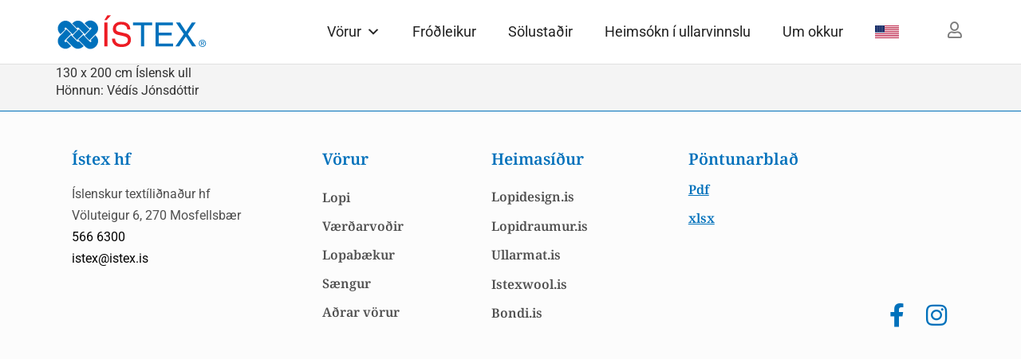

--- FILE ---
content_type: text/html; charset=UTF-8
request_url: https://istex.is/adrar_vorur/interior-landscape-7993-1052/
body_size: 22824
content:
<!doctype html>
<html lang="is-IS">
<head>
	<meta charset="UTF-8">
	<meta name="viewport" content="width=device-width, initial-scale=1">
	<link rel="profile" href="https://gmpg.org/xfn/11">
	<meta name='robots' content='index, follow, max-image-preview:large, max-snippet:-1, max-video-preview:-1' />
	<style>img:is([sizes="auto" i], [sizes^="auto," i]) { contain-intrinsic-size: 3000px 1500px }</style>
	<link rel="alternate" hreflang="en" href="https://istex.is/en/adrar_vorur/aegissida-7993-1052/" />
<link rel="alternate" hreflang="is" href="https://istex.is/adrar_vorur/interior-landscape-7993-1052/" />
<link rel="alternate" hreflang="x-default" href="https://istex.is/adrar_vorur/interior-landscape-7993-1052/" />

	<!-- This site is optimized with the Yoast SEO plugin v24.9 - https://yoast.com/wordpress/plugins/seo/ -->
	<title>Ægissíða 7993-1052 - Ístex</title>
	<link rel="canonical" href="https://istex.is/adrar_vorur/interior-landscape-7993-1052/" />
	<meta property="og:locale" content="is_IS" />
	<meta property="og:type" content="article" />
	<meta property="og:title" content="Ægissíða 7993-1052 - Ístex" />
	<meta property="og:description" content="130 x 200 cm Íslensk ull Hönnun: Védís Jónsdóttir" />
	<meta property="og:url" content="https://istex.is/adrar_vorur/interior-landscape-7993-1052/" />
	<meta property="og:site_name" content="Ístex" />
	<meta property="article:publisher" content="https://www.facebook.com/istexlopi" />
	<meta property="article:modified_time" content="2020-12-10T14:44:13+00:00" />
	<meta property="og:image" content="https://istex.is/wp-content/uploads/2020/06/7993-1052-copy.jpg" />
	<meta property="og:image:width" content="800" />
	<meta property="og:image:height" content="1182" />
	<meta property="og:image:type" content="image/jpeg" />
	<meta name="twitter:card" content="summary_large_image" />
	<script type="application/ld+json" class="yoast-schema-graph">{"@context":"https://schema.org","@graph":[{"@type":"WebPage","@id":"https://istex.is/adrar_vorur/interior-landscape-7993-1052/","url":"https://istex.is/adrar_vorur/interior-landscape-7993-1052/","name":"Ægissíða 7993-1052 - Ístex","isPartOf":{"@id":"https://istex.is/#website"},"primaryImageOfPage":{"@id":"https://istex.is/adrar_vorur/interior-landscape-7993-1052/#primaryimage"},"image":{"@id":"https://istex.is/adrar_vorur/interior-landscape-7993-1052/#primaryimage"},"thumbnailUrl":"https://istex.is/wp-content/uploads/2020/06/7993-1052-copy.jpg","datePublished":"2019-11-28T19:20:37+00:00","dateModified":"2020-12-10T14:44:13+00:00","breadcrumb":{"@id":"https://istex.is/adrar_vorur/interior-landscape-7993-1052/#breadcrumb"},"inLanguage":"is","potentialAction":[{"@type":"ReadAction","target":["https://istex.is/adrar_vorur/interior-landscape-7993-1052/"]}]},{"@type":"ImageObject","inLanguage":"is","@id":"https://istex.is/adrar_vorur/interior-landscape-7993-1052/#primaryimage","url":"https://istex.is/wp-content/uploads/2020/06/7993-1052-copy.jpg","contentUrl":"https://istex.is/wp-content/uploads/2020/06/7993-1052-copy.jpg","width":800,"height":1182},{"@type":"BreadcrumbList","@id":"https://istex.is/adrar_vorur/interior-landscape-7993-1052/#breadcrumb","itemListElement":[{"@type":"ListItem","position":1,"name":"Home","item":"https://istex.is/"},{"@type":"ListItem","position":2,"name":"Ægissíða 7993-1052"}]},{"@type":"WebSite","@id":"https://istex.is/#website","url":"https://istex.is/","name":"Ístex","description":"Íslenskur textíliðnaður","publisher":{"@id":"https://istex.is/#organization"},"potentialAction":[{"@type":"SearchAction","target":{"@type":"EntryPoint","urlTemplate":"https://istex.is/?s={search_term_string}"},"query-input":{"@type":"PropertyValueSpecification","valueRequired":true,"valueName":"search_term_string"}}],"inLanguage":"is"},{"@type":"Organization","@id":"https://istex.is/#organization","name":"Ístex","url":"https://istex.is/","logo":{"@type":"ImageObject","inLanguage":"is","@id":"https://istex.is/#/schema/logo/image/","url":"https://istex.is/wp-content/uploads/2019/06/Istex-logo-vector-01.svg","contentUrl":"https://istex.is/wp-content/uploads/2019/06/Istex-logo-vector-01.svg","caption":"Ístex"},"image":{"@id":"https://istex.is/#/schema/logo/image/"},"sameAs":["https://www.facebook.com/istexlopi"]}]}</script>
	<!-- / Yoast SEO plugin. -->



<link rel="alternate" type="application/rss+xml" title="Ístex &raquo; Straumur" href="https://istex.is/feed/" />
<style id='wp-emoji-styles-inline-css'>

	img.wp-smiley, img.emoji {
		display: inline !important;
		border: none !important;
		box-shadow: none !important;
		height: 1em !important;
		width: 1em !important;
		margin: 0 0.07em !important;
		vertical-align: -0.1em !important;
		background: none !important;
		padding: 0 !important;
	}
</style>
<link rel='stylesheet' id='wp-block-library-css' href='https://istex.is/wp-includes/css/dist/block-library/style.min.css?ver=d30bdc17e098889171a0c92fcde48434' media='all' />
<link rel='stylesheet' id='jet-engine-frontend-css' href='https://istex.is/wp-content/plugins/jet-engine/assets/css/frontend.css?ver=3.6.7.1' media='all' />
<style id='global-styles-inline-css'>
:root{--wp--preset--aspect-ratio--square: 1;--wp--preset--aspect-ratio--4-3: 4/3;--wp--preset--aspect-ratio--3-4: 3/4;--wp--preset--aspect-ratio--3-2: 3/2;--wp--preset--aspect-ratio--2-3: 2/3;--wp--preset--aspect-ratio--16-9: 16/9;--wp--preset--aspect-ratio--9-16: 9/16;--wp--preset--color--black: #000000;--wp--preset--color--cyan-bluish-gray: #abb8c3;--wp--preset--color--white: #ffffff;--wp--preset--color--pale-pink: #f78da7;--wp--preset--color--vivid-red: #cf2e2e;--wp--preset--color--luminous-vivid-orange: #ff6900;--wp--preset--color--luminous-vivid-amber: #fcb900;--wp--preset--color--light-green-cyan: #7bdcb5;--wp--preset--color--vivid-green-cyan: #00d084;--wp--preset--color--pale-cyan-blue: #8ed1fc;--wp--preset--color--vivid-cyan-blue: #0693e3;--wp--preset--color--vivid-purple: #9b51e0;--wp--preset--gradient--vivid-cyan-blue-to-vivid-purple: linear-gradient(135deg,rgba(6,147,227,1) 0%,rgb(155,81,224) 100%);--wp--preset--gradient--light-green-cyan-to-vivid-green-cyan: linear-gradient(135deg,rgb(122,220,180) 0%,rgb(0,208,130) 100%);--wp--preset--gradient--luminous-vivid-amber-to-luminous-vivid-orange: linear-gradient(135deg,rgba(252,185,0,1) 0%,rgba(255,105,0,1) 100%);--wp--preset--gradient--luminous-vivid-orange-to-vivid-red: linear-gradient(135deg,rgba(255,105,0,1) 0%,rgb(207,46,46) 100%);--wp--preset--gradient--very-light-gray-to-cyan-bluish-gray: linear-gradient(135deg,rgb(238,238,238) 0%,rgb(169,184,195) 100%);--wp--preset--gradient--cool-to-warm-spectrum: linear-gradient(135deg,rgb(74,234,220) 0%,rgb(151,120,209) 20%,rgb(207,42,186) 40%,rgb(238,44,130) 60%,rgb(251,105,98) 80%,rgb(254,248,76) 100%);--wp--preset--gradient--blush-light-purple: linear-gradient(135deg,rgb(255,206,236) 0%,rgb(152,150,240) 100%);--wp--preset--gradient--blush-bordeaux: linear-gradient(135deg,rgb(254,205,165) 0%,rgb(254,45,45) 50%,rgb(107,0,62) 100%);--wp--preset--gradient--luminous-dusk: linear-gradient(135deg,rgb(255,203,112) 0%,rgb(199,81,192) 50%,rgb(65,88,208) 100%);--wp--preset--gradient--pale-ocean: linear-gradient(135deg,rgb(255,245,203) 0%,rgb(182,227,212) 50%,rgb(51,167,181) 100%);--wp--preset--gradient--electric-grass: linear-gradient(135deg,rgb(202,248,128) 0%,rgb(113,206,126) 100%);--wp--preset--gradient--midnight: linear-gradient(135deg,rgb(2,3,129) 0%,rgb(40,116,252) 100%);--wp--preset--font-size--small: 13px;--wp--preset--font-size--medium: 20px;--wp--preset--font-size--large: 36px;--wp--preset--font-size--x-large: 42px;--wp--preset--spacing--20: 0.44rem;--wp--preset--spacing--30: 0.67rem;--wp--preset--spacing--40: 1rem;--wp--preset--spacing--50: 1.5rem;--wp--preset--spacing--60: 2.25rem;--wp--preset--spacing--70: 3.38rem;--wp--preset--spacing--80: 5.06rem;--wp--preset--shadow--natural: 6px 6px 9px rgba(0, 0, 0, 0.2);--wp--preset--shadow--deep: 12px 12px 50px rgba(0, 0, 0, 0.4);--wp--preset--shadow--sharp: 6px 6px 0px rgba(0, 0, 0, 0.2);--wp--preset--shadow--outlined: 6px 6px 0px -3px rgba(255, 255, 255, 1), 6px 6px rgba(0, 0, 0, 1);--wp--preset--shadow--crisp: 6px 6px 0px rgba(0, 0, 0, 1);}:root { --wp--style--global--content-size: 800px;--wp--style--global--wide-size: 1200px; }:where(body) { margin: 0; }.wp-site-blocks > .alignleft { float: left; margin-right: 2em; }.wp-site-blocks > .alignright { float: right; margin-left: 2em; }.wp-site-blocks > .aligncenter { justify-content: center; margin-left: auto; margin-right: auto; }:where(.wp-site-blocks) > * { margin-block-start: 24px; margin-block-end: 0; }:where(.wp-site-blocks) > :first-child { margin-block-start: 0; }:where(.wp-site-blocks) > :last-child { margin-block-end: 0; }:root { --wp--style--block-gap: 24px; }:root :where(.is-layout-flow) > :first-child{margin-block-start: 0;}:root :where(.is-layout-flow) > :last-child{margin-block-end: 0;}:root :where(.is-layout-flow) > *{margin-block-start: 24px;margin-block-end: 0;}:root :where(.is-layout-constrained) > :first-child{margin-block-start: 0;}:root :where(.is-layout-constrained) > :last-child{margin-block-end: 0;}:root :where(.is-layout-constrained) > *{margin-block-start: 24px;margin-block-end: 0;}:root :where(.is-layout-flex){gap: 24px;}:root :where(.is-layout-grid){gap: 24px;}.is-layout-flow > .alignleft{float: left;margin-inline-start: 0;margin-inline-end: 2em;}.is-layout-flow > .alignright{float: right;margin-inline-start: 2em;margin-inline-end: 0;}.is-layout-flow > .aligncenter{margin-left: auto !important;margin-right: auto !important;}.is-layout-constrained > .alignleft{float: left;margin-inline-start: 0;margin-inline-end: 2em;}.is-layout-constrained > .alignright{float: right;margin-inline-start: 2em;margin-inline-end: 0;}.is-layout-constrained > .aligncenter{margin-left: auto !important;margin-right: auto !important;}.is-layout-constrained > :where(:not(.alignleft):not(.alignright):not(.alignfull)){max-width: var(--wp--style--global--content-size);margin-left: auto !important;margin-right: auto !important;}.is-layout-constrained > .alignwide{max-width: var(--wp--style--global--wide-size);}body .is-layout-flex{display: flex;}.is-layout-flex{flex-wrap: wrap;align-items: center;}.is-layout-flex > :is(*, div){margin: 0;}body .is-layout-grid{display: grid;}.is-layout-grid > :is(*, div){margin: 0;}body{padding-top: 0px;padding-right: 0px;padding-bottom: 0px;padding-left: 0px;}a:where(:not(.wp-element-button)){text-decoration: underline;}:root :where(.wp-element-button, .wp-block-button__link){background-color: #32373c;border-width: 0;color: #fff;font-family: inherit;font-size: inherit;line-height: inherit;padding: calc(0.667em + 2px) calc(1.333em + 2px);text-decoration: none;}.has-black-color{color: var(--wp--preset--color--black) !important;}.has-cyan-bluish-gray-color{color: var(--wp--preset--color--cyan-bluish-gray) !important;}.has-white-color{color: var(--wp--preset--color--white) !important;}.has-pale-pink-color{color: var(--wp--preset--color--pale-pink) !important;}.has-vivid-red-color{color: var(--wp--preset--color--vivid-red) !important;}.has-luminous-vivid-orange-color{color: var(--wp--preset--color--luminous-vivid-orange) !important;}.has-luminous-vivid-amber-color{color: var(--wp--preset--color--luminous-vivid-amber) !important;}.has-light-green-cyan-color{color: var(--wp--preset--color--light-green-cyan) !important;}.has-vivid-green-cyan-color{color: var(--wp--preset--color--vivid-green-cyan) !important;}.has-pale-cyan-blue-color{color: var(--wp--preset--color--pale-cyan-blue) !important;}.has-vivid-cyan-blue-color{color: var(--wp--preset--color--vivid-cyan-blue) !important;}.has-vivid-purple-color{color: var(--wp--preset--color--vivid-purple) !important;}.has-black-background-color{background-color: var(--wp--preset--color--black) !important;}.has-cyan-bluish-gray-background-color{background-color: var(--wp--preset--color--cyan-bluish-gray) !important;}.has-white-background-color{background-color: var(--wp--preset--color--white) !important;}.has-pale-pink-background-color{background-color: var(--wp--preset--color--pale-pink) !important;}.has-vivid-red-background-color{background-color: var(--wp--preset--color--vivid-red) !important;}.has-luminous-vivid-orange-background-color{background-color: var(--wp--preset--color--luminous-vivid-orange) !important;}.has-luminous-vivid-amber-background-color{background-color: var(--wp--preset--color--luminous-vivid-amber) !important;}.has-light-green-cyan-background-color{background-color: var(--wp--preset--color--light-green-cyan) !important;}.has-vivid-green-cyan-background-color{background-color: var(--wp--preset--color--vivid-green-cyan) !important;}.has-pale-cyan-blue-background-color{background-color: var(--wp--preset--color--pale-cyan-blue) !important;}.has-vivid-cyan-blue-background-color{background-color: var(--wp--preset--color--vivid-cyan-blue) !important;}.has-vivid-purple-background-color{background-color: var(--wp--preset--color--vivid-purple) !important;}.has-black-border-color{border-color: var(--wp--preset--color--black) !important;}.has-cyan-bluish-gray-border-color{border-color: var(--wp--preset--color--cyan-bluish-gray) !important;}.has-white-border-color{border-color: var(--wp--preset--color--white) !important;}.has-pale-pink-border-color{border-color: var(--wp--preset--color--pale-pink) !important;}.has-vivid-red-border-color{border-color: var(--wp--preset--color--vivid-red) !important;}.has-luminous-vivid-orange-border-color{border-color: var(--wp--preset--color--luminous-vivid-orange) !important;}.has-luminous-vivid-amber-border-color{border-color: var(--wp--preset--color--luminous-vivid-amber) !important;}.has-light-green-cyan-border-color{border-color: var(--wp--preset--color--light-green-cyan) !important;}.has-vivid-green-cyan-border-color{border-color: var(--wp--preset--color--vivid-green-cyan) !important;}.has-pale-cyan-blue-border-color{border-color: var(--wp--preset--color--pale-cyan-blue) !important;}.has-vivid-cyan-blue-border-color{border-color: var(--wp--preset--color--vivid-cyan-blue) !important;}.has-vivid-purple-border-color{border-color: var(--wp--preset--color--vivid-purple) !important;}.has-vivid-cyan-blue-to-vivid-purple-gradient-background{background: var(--wp--preset--gradient--vivid-cyan-blue-to-vivid-purple) !important;}.has-light-green-cyan-to-vivid-green-cyan-gradient-background{background: var(--wp--preset--gradient--light-green-cyan-to-vivid-green-cyan) !important;}.has-luminous-vivid-amber-to-luminous-vivid-orange-gradient-background{background: var(--wp--preset--gradient--luminous-vivid-amber-to-luminous-vivid-orange) !important;}.has-luminous-vivid-orange-to-vivid-red-gradient-background{background: var(--wp--preset--gradient--luminous-vivid-orange-to-vivid-red) !important;}.has-very-light-gray-to-cyan-bluish-gray-gradient-background{background: var(--wp--preset--gradient--very-light-gray-to-cyan-bluish-gray) !important;}.has-cool-to-warm-spectrum-gradient-background{background: var(--wp--preset--gradient--cool-to-warm-spectrum) !important;}.has-blush-light-purple-gradient-background{background: var(--wp--preset--gradient--blush-light-purple) !important;}.has-blush-bordeaux-gradient-background{background: var(--wp--preset--gradient--blush-bordeaux) !important;}.has-luminous-dusk-gradient-background{background: var(--wp--preset--gradient--luminous-dusk) !important;}.has-pale-ocean-gradient-background{background: var(--wp--preset--gradient--pale-ocean) !important;}.has-electric-grass-gradient-background{background: var(--wp--preset--gradient--electric-grass) !important;}.has-midnight-gradient-background{background: var(--wp--preset--gradient--midnight) !important;}.has-small-font-size{font-size: var(--wp--preset--font-size--small) !important;}.has-medium-font-size{font-size: var(--wp--preset--font-size--medium) !important;}.has-large-font-size{font-size: var(--wp--preset--font-size--large) !important;}.has-x-large-font-size{font-size: var(--wp--preset--font-size--x-large) !important;}
:root :where(.wp-block-pullquote){font-size: 1.5em;line-height: 1.6;}
</style>
<link rel='stylesheet' id='woocommerce-layout-css' href='https://istex.is/wp-content/plugins/woocommerce/assets/css/woocommerce-layout.css?ver=9.8.2' media='all' />
<link rel='stylesheet' id='woocommerce-smallscreen-css' href='https://istex.is/wp-content/plugins/woocommerce/assets/css/woocommerce-smallscreen.css?ver=9.8.2' media='only screen and (max-width: 768px)' />
<link rel='stylesheet' id='woocommerce-general-css' href='https://istex.is/wp-content/plugins/woocommerce/assets/css/woocommerce.css?ver=9.8.2' media='all' />
<style id='woocommerce-inline-inline-css'>
.woocommerce form .form-row .required { visibility: visible; }
</style>
<link rel='stylesheet' id='jquery-fancybox-css' href='https://istex.is/wp-content/plugins/wp-fancybox-3/assets/css/jquery.fancybox.min.css?ver=1.0.13' media='screen' />
<link rel='stylesheet' id='wpml-legacy-horizontal-list-0-css' href='https://istex.is/wp-content/plugins/sitepress-multilingual-cms/templates/language-switchers/legacy-list-horizontal/style.min.css?ver=1' media='all' />
<link rel='stylesheet' id='wpml-menu-item-0-css' href='https://istex.is/wp-content/plugins/sitepress-multilingual-cms/templates/language-switchers/menu-item/style.min.css?ver=1' media='all' />
<link rel='stylesheet' id='cmplz-general-css' href='https://istex.is/wp-content/plugins/complianz-gdpr/assets/css/cookieblocker.min.css?ver=1750673213' media='all' />
<link rel='stylesheet' id='megamenu-css' href='https://istex.is/wp-content/uploads/maxmegamenu/style_is.css?ver=b31964' media='all' />
<link rel='stylesheet' id='dashicons-css' href='https://istex.is/wp-includes/css/dashicons.min.css?ver=d30bdc17e098889171a0c92fcde48434' media='all' />
<link rel='stylesheet' id='brands-styles-css' href='https://istex.is/wp-content/plugins/woocommerce/assets/css/brands.css?ver=9.8.2' media='all' />
<link rel='stylesheet' id='dgwt-wcas-style-css' href='https://istex.is/wp-content/plugins/ajax-search-for-woocommerce/assets/css/style.min.css?ver=1.30.0' media='all' />
<link rel='stylesheet' id='parent-style-css' href='https://istex.is/wp-content/themes/hello-elementor/style.css?ver=d30bdc17e098889171a0c92fcde48434' media='all' />
<link rel='stylesheet' id='child-style-css' href='https://istex.is/wp-content/themes/istex/style.css?ver=1.0' media='all' />
<link rel='stylesheet' id='hello-elementor-css' href='https://istex.is/wp-content/themes/hello-elementor/style.min.css?ver=3.3.0' media='all' />
<link rel='stylesheet' id='hello-elementor-theme-style-css' href='https://istex.is/wp-content/themes/hello-elementor/theme.min.css?ver=3.3.0' media='all' />
<link rel='stylesheet' id='hello-elementor-header-footer-css' href='https://istex.is/wp-content/themes/hello-elementor/header-footer.min.css?ver=3.3.0' media='all' />
<link rel='stylesheet' id='elementor-frontend-css' href='https://istex.is/wp-content/plugins/elementor/assets/css/frontend.min.css?ver=3.28.4' media='all' />
<link rel='stylesheet' id='widget-heading-css' href='https://istex.is/wp-content/plugins/elementor/assets/css/widget-heading.min.css?ver=3.28.4' media='all' />
<link rel='stylesheet' id='widget-nav-menu-css' href='https://istex.is/wp-content/plugins/elementor-pro/assets/css/widget-nav-menu.min.css?ver=3.28.3' media='all' />
<link rel='stylesheet' id='widget-social-icons-css' href='https://istex.is/wp-content/plugins/elementor/assets/css/widget-social-icons.min.css?ver=3.28.4' media='all' />
<link rel='stylesheet' id='e-apple-webkit-css' href='https://istex.is/wp-content/plugins/elementor/assets/css/conditionals/apple-webkit.min.css?ver=3.28.4' media='all' />
<link rel='stylesheet' id='elementor-icons-css' href='https://istex.is/wp-content/plugins/elementor/assets/lib/eicons/css/elementor-icons.min.css?ver=5.36.0' media='all' />
<link rel='stylesheet' id='elementor-post-3000-css' href='https://istex.is/wp-content/uploads/elementor/css/post-3000.css?ver=1743679953' media='all' />
<link rel='stylesheet' id='font-awesome-5-all-css' href='https://istex.is/wp-content/plugins/elementor/assets/lib/font-awesome/css/all.min.css?ver=3.28.4' media='all' />
<link rel='stylesheet' id='font-awesome-4-shim-css' href='https://istex.is/wp-content/plugins/elementor/assets/lib/font-awesome/css/v4-shims.min.css?ver=3.28.4' media='all' />
<link rel='stylesheet' id='elementor-post-24-css' href='https://istex.is/wp-content/uploads/elementor/css/post-24.css?ver=1743679957' media='all' />
<link rel='stylesheet' id='elementor-post-85-css' href='https://istex.is/wp-content/uploads/elementor/css/post-85.css?ver=1753371332' media='all' />
<link rel='stylesheet' id='elementor-post-50-css' href='https://istex.is/wp-content/uploads/elementor/css/post-50.css?ver=1743679954' media='all' />
<link rel='stylesheet' id='tablepress-default-css' href='https://istex.is/wp-content/plugins/tablepress/css/build/default.css?ver=3.1.1' media='all' />
<style id='wc-product-table-head-inline-css'>
.wc-product-table { visibility: hidden; }
</style>
<link rel='stylesheet' id='elementor-gf-local-notoserif-css' href='https://istex.is/wp-content/uploads/elementor/google-fonts/css/notoserif.css?ver=1743680163' media='all' />
<link rel='stylesheet' id='elementor-gf-local-roboto-css' href='https://istex.is/wp-content/uploads/elementor/google-fonts/css/roboto.css?ver=1743680189' media='all' />
<link rel='stylesheet' id='elementor-gf-local-notosans-css' href='https://istex.is/wp-content/uploads/elementor/google-fonts/css/notosans.css?ver=1743680218' media='all' />
<link rel='stylesheet' id='elementor-icons-shared-0-css' href='https://istex.is/wp-content/plugins/elementor/assets/lib/font-awesome/css/fontawesome.min.css?ver=5.15.3' media='all' />
<link rel='stylesheet' id='elementor-icons-fa-solid-css' href='https://istex.is/wp-content/plugins/elementor/assets/lib/font-awesome/css/solid.min.css?ver=5.15.3' media='all' />
<link rel='stylesheet' id='elementor-icons-fa-regular-css' href='https://istex.is/wp-content/plugins/elementor/assets/lib/font-awesome/css/regular.min.css?ver=5.15.3' media='all' />
<link rel='stylesheet' id='elementor-icons-fa-brands-css' href='https://istex.is/wp-content/plugins/elementor/assets/lib/font-awesome/css/brands.min.css?ver=5.15.3' media='all' />
<script src="https://istex.is/wp-content/plugins/google-analytics-for-wordpress/assets/js/frontend-gtag.min.js?ver=9.6.0" id="monsterinsights-frontend-script-js" async data-wp-strategy="async"></script>
<script data-cfasync="false" data-wpfc-render="false" id='monsterinsights-frontend-script-js-extra'>var monsterinsights_frontend = {"js_events_tracking":"true","download_extensions":"doc,pdf,ppt,zip,xls,docx,pptx,xlsx","inbound_paths":"[{\"path\":\"\\\/go\\\/\",\"label\":\"affiliate\"},{\"path\":\"\\\/recommend\\\/\",\"label\":\"affiliate\"}]","home_url":"https:\/\/istex.is","hash_tracking":"false","v4_id":"G-0NF7W4PWV9"};</script>
<script src="https://istex.is/wp-includes/js/jquery/jquery.min.js?ver=3.7.1" id="jquery-core-js"></script>
<script src="https://istex.is/wp-includes/js/jquery/jquery-migrate.min.js?ver=3.4.1" id="jquery-migrate-js"></script>
<script src="https://istex.is/wp-content/plugins/woocommerce/assets/js/jquery-blockui/jquery.blockUI.min.js?ver=2.7.0-wc.9.8.2" id="jquery-blockui-js" defer data-wp-strategy="defer"></script>
<script id="wc-add-to-cart-js-extra">
var wc_add_to_cart_params = {"ajax_url":"\/wp-admin\/admin-ajax.php","wc_ajax_url":"\/?wc-ajax=%%endpoint%%","i18n_view_cart":"View cart \/ Sko\u00f0a k\u00f6rfu","cart_url":"https:\/\/istex.is\/cart\/","is_cart":"","cart_redirect_after_add":"no"};
</script>
<script src="https://istex.is/wp-content/plugins/woocommerce/assets/js/frontend/add-to-cart.min.js?ver=9.8.2" id="wc-add-to-cart-js" defer data-wp-strategy="defer"></script>
<script src="https://istex.is/wp-content/plugins/woocommerce/assets/js/js-cookie/js.cookie.min.js?ver=2.1.4-wc.9.8.2" id="js-cookie-js" defer data-wp-strategy="defer"></script>
<script id="woocommerce-js-extra">
var woocommerce_params = {"ajax_url":"\/wp-admin\/admin-ajax.php","wc_ajax_url":"\/?wc-ajax=%%endpoint%%","i18n_password_show":"Show password","i18n_password_hide":"Hide password"};
</script>
<script src="https://istex.is/wp-content/plugins/woocommerce/assets/js/frontend/woocommerce.min.js?ver=9.8.2" id="woocommerce-js" defer data-wp-strategy="defer"></script>
<script src="https://istex.is/wp-content/plugins/elementor/assets/lib/font-awesome/js/v4-shims.min.js?ver=3.28.4" id="font-awesome-4-shim-js"></script>
<link rel="https://api.w.org/" href="https://istex.is/wp-json/" /><link rel="alternate" title="JSON" type="application/json" href="https://istex.is/wp-json/wp/v2/adrar_vorur/2324" /><link rel="EditURI" type="application/rsd+xml" title="RSD" href="https://istex.is/xmlrpc.php?rsd" />
<link rel="alternate" title="oEmbed (JSON)" type="application/json+oembed" href="https://istex.is/wp-json/oembed/1.0/embed?url=https%3A%2F%2Fistex.is%2Fadrar_vorur%2Finterior-landscape-7993-1052%2F" />
<link rel="alternate" title="oEmbed (XML)" type="text/xml+oembed" href="https://istex.is/wp-json/oembed/1.0/embed?url=https%3A%2F%2Fistex.is%2Fadrar_vorur%2Finterior-landscape-7993-1052%2F&#038;format=xml" />
<meta name="generator" content="WPML ver:4.7.3 stt:1,26;" />
<meta name="generator" content="Redux 4.5.7" /><!-- start Simple Custom CSS and JS -->
<style>
/* Add your CSS code here.

For example:
.example {
    color: red;
}

For brushing up on your CSS knowledge, check out http://www.w3schools.com/css/css_syntax.asp

End of comment */ 

.fela {
  display: none !important;
}</style>
<!-- end Simple Custom CSS and JS -->
<!-- start Simple Custom CSS and JS -->
<style>
/* Add your CSS code here.

For example:
.example {
    color: red;
}

For brushing up on your CSS knowledge, check out http://www.w3schools.com/css/css_syntax.asp

End of comment */ 

.woocommerce-notice .woocommerce-notice--success .woocommerce-thankyou-order-received {
  font-size: 28px !important;
}</style>
<!-- end Simple Custom CSS and JS -->
<!-- start Simple Custom CSS and JS -->
<style>
/* Add your CSS code here.

For example:
.example {
    color: red;
}

For brushing up on your CSS knowledge, check out http://www.w3schools.com/css/css_syntax.asp

End of comment */ 
.mega-menu-item-wpml-ls-2-en img {
  	width: 30px;
    margin-top: 7px; 
}</style>
<!-- end Simple Custom CSS and JS -->
<!-- start Simple Custom CSS and JS -->
<style>
.woocommerce-privacy-policy-text {display: none;}
</style>
<!-- end Simple Custom CSS and JS -->
<!-- start Simple Custom CSS and JS -->
<style>
/* Add your CSS code here.

For example:
.example {
    color: red;
}

For brushing up on your CSS knowledge, check out http://www.w3schools.com/css/css_syntax.asp

End of comment */ 
.elementor-menu-cart__subtotal {
	display: none;
}

.elementor-menu-cart__product.woocommerce-cart-form__cart-item {
    display: block;
    grid-template-columns: 0% auto 50px;
    grid-template-rows: 0% auto;
}

.elementor-menu-cart__product-image {
	display: none;
}

.elementor-menu-cart__product-remove {
    float: right;
    top: -25px;
}

.elementor-posts--thumbnail-top .elementor-post.adrar_vorur {
    display: block !important;
}

.elementor-button.elementor-size-md {
    font-size: 16px;
    padding: 15px 10px;
    /*-webkit-border-radius: 4px;
    border-radius: 4px;*/
}</style>
<!-- end Simple Custom CSS and JS -->
<!-- start Simple Custom CSS and JS -->
<style>
/* Add your CSS code here.

For example:
.example {
    color: red;
}

For brushing up on your CSS knowledge, check out http://www.w3schools.com/css/css_syntax.asp

End of comment */ 

body
{
background-color: #f4f4f4;
}</style>
<!-- end Simple Custom CSS and JS -->
<!-- start Simple Custom CSS and JS -->
<style>
.wc-product-table .product-row.outofstock, .woocommerce-terms-and-conditions-wrapper {
	display: none !important;
}

.wc-product-table td, .wc-product-table th {
  text-align: left;
  display: table-cell;
  vertical-align: middle !important;
  overflow: hidden;
  float: none!important;
}

.elementor-posts--thumbnail-top .elementor-post.vorur_lopi {
    display: block !important;
}

table.wc-product-table tbody td {
   /* font-size: 14px !important;*/
    padding: 0 8px !important;
}
/*
table tbody>tr:nth-child(odd)>td, table tbody>tr:nth-child(odd)>th {
    background-color: white !important;
}
*/

.vorur_lopi .elementor-post__thumbnail img {
	display: block !important;
}

.elementor-post__text {
	color: #fff;
}

/*---------- Stærra en 1150 ----------*/
@media only screen and (min-width: 1150px)  {
  .WooTable {
    padding-left: 60px !important;  
    padding-right: 60px !important;  
  }
}
/*---------- Minna en 1150 og stærra en 1024 ----------*/
@media only screen and (max-width: 1150px) and (min-width: 1024px)  {
  .WooTable {
    padding-left: 20px !important;  
    padding-right: 20px !important;  
  }
}
/*---------- Minna en 1024 og stærra en 960 ----------*/
@media only screen and (max-width: 1024px) and (min-width: 960px)  {
  .WooTable {
    padding-left: 10px !important;  
    padding-right: 10px !important;  
  }
}</style>
<!-- end Simple Custom CSS and JS -->
<!-- start Simple Custom CSS and JS -->
<style>
/* Add your CSS code here.

For example:
.example {
    color: red;
}

For brushing up on your CSS knowledge, check out http://www.w3schools.com/css/css_syntax.asp

End of comment */ 


a:link { color: #000; }
a:active { color: #0071bb; }
a:hover { color: #0071bb; }</style>
<!-- end Simple Custom CSS and JS -->
<!-- start Simple Custom CSS and JS -->
<style>
/* Add your CSS code here.

For example:
.example {
    color: red;
}

For brushing up on your CSS knowledge, check out http://www.w3schools.com/css/css_syntax.asp

End of comment */ 

h1 {
  font-size: 40px;
  font-family: "Noto Serif", "Noto Serif", Noto-serif;
}
h2 {
  font-size: 34px;
  font-weight: 400 !important;
  line-height: 40px !important;
  font-family: "Noto Serif", "Noto Serif", Noto-serif;
}
h3 {
  font-size: 26px;
  font-weight: 400 !important;
  font-family: "Noto Serif", "Noto Serif", Noto-serif;
}
h4 {
  font-size: 22px;
  font-weight: 400 !important;
  font-family: "Noto Serif", "Noto Serif", Noto-serif;
}

p {
  font-size: 16px;
  line-height: 1.4;
}</style>
<!-- end Simple Custom CSS and JS -->
<!-- start Simple Custom CSS and JS -->
<style>
/* Add your CSS code here.

For example:
.example {
    color: red;
}

For brushing up on your CSS knowledge, check out http://www.w3schools.com/css/css_syntax.asp

End of comment */ 

.entry-title {
  	display: none !important;
}

.elementor-element-59b045a7 .elementor-row {
  	height: 70px !important;
}

.woocommerce .quantity .qty {
    min-width: 80px !important;
}</style>
<!-- end Simple Custom CSS and JS -->
<!-- start Simple Custom CSS and JS -->
<script>
 
jQuery(document).ready(function() {
	jQuery(".elementor-post__thumbnail__link").removeAttr("href");
  	jQuery(".elementor-post .elementor-post__title a").removeAttr("href");
});

jQuery(document).ready(function() {
	if(jQuery("body").hasClass("page-id-456")) {
    	//jQuery(".add-to-cart-button .quantity .input-text.qty.text").attr("min", "0");
      	//jQuery(".add-to-cart-button .quantity .input-text.qty.text").val("0");
    }
});

jQuery(document).ready(function() {
	if(jQuery("body").hasClass("woocommerce-order-received")) {
    	////alert(window.location.href.indexOf('&cleared='))
    	if (window.location.href.indexOf('&cleared=') < 0) {
          	var hrefvalue = jQuery(".empty_cart_order_received").attr("href");
        	window.location.href = hrefvalue;
        }
    }
});</script>
<!-- end Simple Custom CSS and JS -->
		<style>
			.dgwt-wcas-ico-magnifier,.dgwt-wcas-ico-magnifier-handler{max-width:20px}.dgwt-wcas-search-wrapp{max-width:600px}		</style>
			<noscript><style>.woocommerce-product-gallery{ opacity: 1 !important; }</style></noscript>
	<meta name="generator" content="Elementor 3.28.4; features: additional_custom_breakpoints, e_local_google_fonts; settings: css_print_method-external, google_font-enabled, font_display-auto">
			<style>
				.e-con.e-parent:nth-of-type(n+4):not(.e-lazyloaded):not(.e-no-lazyload),
				.e-con.e-parent:nth-of-type(n+4):not(.e-lazyloaded):not(.e-no-lazyload) * {
					background-image: none !important;
				}
				@media screen and (max-height: 1024px) {
					.e-con.e-parent:nth-of-type(n+3):not(.e-lazyloaded):not(.e-no-lazyload),
					.e-con.e-parent:nth-of-type(n+3):not(.e-lazyloaded):not(.e-no-lazyload) * {
						background-image: none !important;
					}
				}
				@media screen and (max-height: 640px) {
					.e-con.e-parent:nth-of-type(n+2):not(.e-lazyloaded):not(.e-no-lazyload),
					.e-con.e-parent:nth-of-type(n+2):not(.e-lazyloaded):not(.e-no-lazyload) * {
						background-image: none !important;
					}
				}
			</style>
			<link rel="icon" href="https://istex.is/wp-content/uploads/2019/06/favicon.png" sizes="32x32" />
<link rel="icon" href="https://istex.is/wp-content/uploads/2019/06/favicon.png" sizes="192x192" />
<link rel="apple-touch-icon" href="https://istex.is/wp-content/uploads/2019/06/favicon.png" />
<meta name="msapplication-TileImage" content="https://istex.is/wp-content/uploads/2019/06/favicon.png" />
<style type="text/css">/** Mega Menu CSS: fs **/</style>
<noscript><style id="rocket-lazyload-nojs-css">.rll-youtube-player, [data-lazy-src]{display:none !important;}</style></noscript><meta name="generator" content="WP Rocket 3.18.2" data-wpr-features="wpr_lazyload_images wpr_image_dimensions wpr_preload_links" /></head>
<body data-rsssl=1 class="wp-singular adrar_vorur-template-default single single-adrar_vorur postid-2324 single-format-standard wp-custom-logo wp-embed-responsive wp-theme-hello-elementor wp-child-theme-istex theme-hello-elementor woocommerce-no-js mega-menu-menu-1 theme-default elementor-default elementor-kit-3000">


<a class="skip-link screen-reader-text" href="#content">Skip to content</a>

		<div data-rocket-location-hash="d08b65934baf95c9003d452687b3ca16" data-elementor-type="header" data-elementor-id="24" class="elementor elementor-24 elementor-location-header" data-elementor-post-type="elementor_library">
					<section data-rocket-location-hash="8eff163b4509dc5df58f305e0394b0e7" class="elementor-section elementor-top-section elementor-element elementor-element-59b045a7 elementor-section-content-middle elementor-hidden-phone menu_section elementor-section-boxed elementor-section-height-default elementor-section-height-default" data-id="59b045a7" data-element_type="section" data-settings="{&quot;background_background&quot;:&quot;classic&quot;}">
						<div data-rocket-location-hash="0b3376bad69c5a64f5d59c7096455786" class="elementor-container elementor-column-gap-no">
					<div class="elementor-column elementor-col-33 elementor-top-column elementor-element elementor-element-3a55afa5" data-id="3a55afa5" data-element_type="column">
			<div class="elementor-widget-wrap elementor-element-populated">
						<div class="elementor-element elementor-element-118a02db elementor-widget elementor-widget-theme-site-logo elementor-widget-image" data-id="118a02db" data-element_type="widget" data-widget_type="theme-site-logo.default">
				<div class="elementor-widget-container">
											<a href="https://istex.is">
			<img width="114" height="27" src="data:image/svg+xml,%3Csvg%20xmlns='http://www.w3.org/2000/svg'%20viewBox='0%200%20114%2027'%3E%3C/svg%3E" class="attachment-full size-full wp-image-76" alt="" data-lazy-src="https://istex.is/wp-content/uploads/2019/06/Istex-logo-vector-01.svg" /><noscript><img width="114" height="27" src="https://istex.is/wp-content/uploads/2019/06/Istex-logo-vector-01.svg" class="attachment-full size-full wp-image-76" alt="" /></noscript>				</a>
											</div>
				</div>
					</div>
		</div>
				<div class="elementor-column elementor-col-33 elementor-top-column elementor-element elementor-element-3b077edb" data-id="3b077edb" data-element_type="column">
			<div class="elementor-widget-wrap elementor-element-populated">
						<div class="elementor-element elementor-element-ba6081c elementor-widget elementor-widget-wp-widget-maxmegamenu" data-id="ba6081c" data-element_type="widget" data-widget_type="wp-widget-maxmegamenu.default">
				<div class="elementor-widget-container">
					<div id="mega-menu-wrap-menu-1" class="mega-menu-wrap"><div class="mega-menu-toggle"><div class="mega-toggle-blocks-left"></div><div class="mega-toggle-blocks-center"></div><div class="mega-toggle-blocks-right"><div class='mega-toggle-block mega-menu-toggle-block mega-toggle-block-1' id='mega-toggle-block-1' tabindex='0'><span class='mega-toggle-label' role='button' aria-expanded='false'><span class='mega-toggle-label-closed'>MENU</span><span class='mega-toggle-label-open'>MENU</span></span></div></div></div><ul id="mega-menu-menu-1" class="mega-menu max-mega-menu mega-menu-horizontal mega-no-js" data-event="hover_intent" data-effect="fade_up" data-effect-speed="200" data-effect-mobile="disabled" data-effect-speed-mobile="0" data-mobile-force-width="false" data-second-click="go" data-document-click="collapse" data-vertical-behaviour="standard" data-breakpoint="667" data-unbind="true" data-mobile-state="collapse_all" data-mobile-direction="vertical" data-hover-intent-timeout="300" data-hover-intent-interval="100"><li class="mega-menu-item mega-menu-item-type-custom mega-menu-item-object-custom mega-menu-item-has-children mega-menu-megamenu mega-menu-grid mega-align-bottom-left mega-menu-grid mega-menu-item-1740" id="mega-menu-item-1740"><a class="mega-menu-link" href="#" aria-expanded="false" tabindex="0">Vörur<span class="mega-indicator" aria-hidden="true"></span></a>
<ul class="mega-sub-menu" role='presentation'>
<li class="mega-menu-row" id="mega-menu-1740-0">
	<ul class="mega-sub-menu" style='--columns:12' role='presentation'>
<li class="mega-menu-column mega-menu-columns-2-of-12" style="--span:2" id="mega-menu-1740-0-0">
		<ul class="mega-sub-menu">
<li class="mega-hover-menu mega-menu-item mega-menu-item-type-post_type mega-menu-item-object-page mega-menu-item-has-children mega-menu-item-16 hover-menu" id="mega-menu-item-16"><a class="mega-menu-link" href="https://istex.is/vorur/">LOPI<span class="mega-indicator" aria-hidden="true"></span></a>
			<ul class="mega-sub-menu">
<li class="mega-menu-item mega-menu-item-type-post_type mega-menu-item-object-page mega-menu-item-842" id="mega-menu-item-842"><a class="mega-menu-link" href="https://istex.is/vorur/alafosslopi/">Álafosslopi</a></li><li class="mega-menu-item mega-menu-item-type-post_type mega-menu-item-object-page mega-menu-item-837" id="mega-menu-item-837"><a class="mega-menu-link" href="https://istex.is/vorur/lettlopi/">Léttlopi</a></li><li class="mega-menu-item mega-menu-item-type-post_type mega-menu-item-object-page mega-menu-item-9679" id="mega-menu-item-9679"><a class="mega-menu-link" href="https://istex.is/vorur/fjallalopi/">Fjallalopi</a></li><li class="mega-menu-item mega-menu-item-type-post_type mega-menu-item-object-page mega-menu-item-836" id="mega-menu-item-836"><a class="mega-menu-link" href="https://istex.is/vorur/plotulopi/">Plötulopi</a></li><li class="mega-menu-item mega-menu-item-type-post_type mega-menu-item-object-page mega-menu-item-841" id="mega-menu-item-841"><a class="mega-menu-link" href="https://istex.is/vorur/joklalopi/">Jöklalopi</a></li><li class="mega-menu-item mega-menu-item-type-post_type mega-menu-item-object-page mega-menu-item-840" id="mega-menu-item-840"><a class="mega-menu-link" href="https://istex.is/vorur/einband/">Einband</a></li><li class="mega-menu-item mega-menu-item-type-post_type mega-menu-item-object-page mega-menu-item-839" id="mega-menu-item-839"><a class="mega-menu-link" href="https://istex.is/vorur/hosuband/">Hosuband</a></li>			</ul>
</li>		</ul>
</li><li class="mega-menu-column mega-menu-columns-3-of-12" style="--span:3" id="mega-menu-1740-0-1">
		<ul class="mega-sub-menu">
<li class="mega-hover-menu mega-menu-item mega-menu-item-type-post_type mega-menu-item-object-page mega-menu-item-has-children mega-menu-item-1765 hover-menu" id="mega-menu-item-1765"><a class="mega-menu-link" href="https://istex.is/adrar-vorur/">AÐRAR VÖRUR<span class="mega-indicator" aria-hidden="true"></span></a>
			<ul class="mega-sub-menu">
<li class="mega-menu-item mega-menu-item-type-post_type mega-menu-item-object-page mega-menu-item-838" id="mega-menu-item-838"><a class="mega-menu-link" href="https://istex.is/adrar-vorur/kambgarn/">Kambgarn</a></li><li class="mega-menu-item mega-menu-item-type-post_type mega-menu-item-object-page mega-menu-item-835" id="mega-menu-item-835"><a class="mega-menu-link" href="https://istex.is/adrar-vorur/spuni/">Spuni</a></li><li class="mega-menu-item mega-menu-item-type-post_type mega-menu-item-object-page mega-menu-item-1867" id="mega-menu-item-1867"><a class="mega-menu-link" href="https://istex.is/adrar-vorur/kemba/">Kemba</a></li><li class="mega-menu-item mega-menu-item-type-post_type mega-menu-item-object-page mega-menu-item-1872" id="mega-menu-item-1872"><a class="mega-menu-link" href="https://istex.is/adrar-vorur/prjonar/">Prjónar, heklunálar og tölur</a></li><li class="mega-menu-item mega-menu-item-type-post_type mega-menu-item-object-page mega-menu-item-1868" id="mega-menu-item-1868"><a class="mega-menu-link" href="https://istex.is/adrar-vorur/ullarsapa-og-ullarnaering/">Ullarsápa og Ullarnæring</a></li><li class="mega-menu-item mega-menu-item-type-post_type mega-menu-item-object-page mega-menu-item-7938" id="mega-menu-item-7938"><a class="mega-menu-link" href="https://istex.is/adrar-vorur/lopi-loft-og-lopi-fur/">Lopi loft og Lopi fur</a></li>			</ul>
</li>		</ul>
</li><li class="mega-menu-column mega-menu-columns-3-of-12" style="--span:3" id="mega-menu-1740-0-2">
		<ul class="mega-sub-menu">
<li class="mega-hover-menu mega-menu-item mega-menu-item-type-custom mega-menu-item-object-custom mega-menu-item-has-children mega-menu-item-1753 hover-menu" id="mega-menu-item-1753"><a class="mega-menu-link" href="https://istex.is/vaerdarvodir">VÆRÐARVOÐIR<span class="mega-indicator" aria-hidden="true"></span></a>
			<ul class="mega-sub-menu">
<li class="mega-menu-item mega-menu-item-type-post_type mega-menu-item-object-page mega-menu-item-1717" id="mega-menu-item-1717"><a class="mega-menu-link" href="https://istex.is/vaerdarvodir/">Teppi &#038; púðar</a></li>			</ul>
</li>		</ul>
</li><li class="mega-menu-column mega-menu-columns-2-of-12" style="--span:2" id="mega-menu-1740-0-3">
		<ul class="mega-sub-menu">
<li class="mega-menu-item mega-menu-item-type-post_type mega-menu-item-object-page mega-menu-item-has-children mega-menu-item-2799" id="mega-menu-item-2799"><a class="mega-menu-link" href="https://istex.is/baekur/">BÆKUR<span class="mega-indicator" aria-hidden="true"></span></a>
			<ul class="mega-sub-menu">
<li class="mega-menu-item mega-menu-item-type-post_type mega-menu-item-object-page mega-menu-item-2800" id="mega-menu-item-2800"><a class="mega-menu-link" href="https://istex.is/baekur/">Lopabækur</a></li>			</ul>
</li>		</ul>
</li><li class="mega-menu-column mega-menu-columns-2-of-12" style="--span:2" id="mega-menu-1740-0-4">
		<ul class="mega-sub-menu">
<li class="mega-menu-item mega-menu-item-type-custom mega-menu-item-object-custom mega-menu-item-has-children mega-menu-item-5816" id="mega-menu-item-5816"><a target="_blank" class="mega-menu-link" href="https://lopidraumur.is/">SÆNGUR<span class="mega-indicator" aria-hidden="true"></span></a>
			<ul class="mega-sub-menu">
<li class="mega-menu-item mega-menu-item-type-custom mega-menu-item-object-custom mega-menu-item-5817" id="mega-menu-item-5817"><a target="_blank" class="mega-menu-link" href="https://lopidraumur.is/">Lopidraumur.is</a></li>			</ul>
</li>		</ul>
</li>	</ul>
</li></ul>
</li><li class="mega-menu-item mega-menu-item-type-post_type mega-menu-item-object-page mega-align-bottom-left mega-menu-flyout mega-menu-item-3873" id="mega-menu-item-3873"><a class="mega-menu-link" href="https://istex.is/frodleikur/" tabindex="0">Fróðleikur</a></li><li class="mega-menu-item mega-menu-item-type-post_type mega-menu-item-object-page mega-align-bottom-left mega-menu-flyout mega-menu-item-2783" id="mega-menu-item-2783"><a class="mega-menu-link" href="https://istex.is/solustadir/" tabindex="0">Sölustaðir</a></li><li class="mega-menu-item mega-menu-item-type-post_type mega-menu-item-object-page mega-align-bottom-left mega-menu-flyout mega-menu-item-10267" id="mega-menu-item-10267"><a class="mega-menu-link" href="https://istex.is/factoryvisit/" tabindex="0">Heimsókn í ullarvinnslu</a></li><li class="mega-menu-item mega-menu-item-type-post_type mega-menu-item-object-page mega-align-bottom-left mega-menu-flyout mega-menu-item-15" id="mega-menu-item-15"><a class="mega-menu-link" href="https://istex.is/um-okkur/" tabindex="0">Um okkur</a></li><li class="mega-menu-item mega-wpml-ls-slot-2 mega-wpml-ls-item mega-wpml-ls-item-en mega-wpml-ls-menu-item mega-wpml-ls-first-item mega-wpml-ls-last-item mega-menu-item-type-wpml_ls_menu_item mega-menu-item-object-wpml_ls_menu_item mega-menu-flyout mega-menu-item-wpml-ls-2-en" id="mega-menu-item-wpml-ls-2-en"><a title="Switch to " class="mega-menu-link" href="https://istex.is/en/adrar_vorur/aegissida-7993-1052/" tabindex="0">
            <img width="100" height="52"
            class="wpml-ls-flag"
            src="data:image/svg+xml,%3Csvg%20xmlns='http://www.w3.org/2000/svg'%20viewBox='0%200%20100%2052'%3E%3C/svg%3E"
            alt="English"
            
            
    data-lazy-src="https://istex.is/wp-content/uploads/flags/usjpg1.jpg" /><noscript><img width="100" height="52"
            class="wpml-ls-flag"
            src="https://istex.is/wp-content/uploads/flags/usjpg1.jpg"
            alt="English"
            
            
    /></noscript></a></li></ul></div>				</div>
				</div>
				<div class="elementor-element elementor-element-49365bcf elementor-nav-menu__align-end elementor-nav-menu--stretch elementor-nav-menu--dropdown-mobile elementor-hidden-desktop elementor-hidden-tablet elementor-hidden-phone elementor-nav-menu__text-align-aside elementor-nav-menu--toggle elementor-nav-menu--burger elementor-widget elementor-widget-nav-menu" data-id="49365bcf" data-element_type="widget" data-settings="{&quot;full_width&quot;:&quot;stretch&quot;,&quot;submenu_icon&quot;:{&quot;value&quot;:&quot;&lt;i class=\&quot;fas fa-angle-down\&quot;&gt;&lt;\/i&gt;&quot;,&quot;library&quot;:&quot;fa-solid&quot;},&quot;layout&quot;:&quot;horizontal&quot;,&quot;toggle&quot;:&quot;burger&quot;}" data-widget_type="nav-menu.default">
				<div class="elementor-widget-container">
								<nav aria-label="Menu" class="elementor-nav-menu--main elementor-nav-menu__container elementor-nav-menu--layout-horizontal e--pointer-none">
				<ul id="menu-1-49365bcf" class="elementor-nav-menu"><li class="menu-item menu-item-type-post_type menu-item-object-page menu-item-1731"><a href="https://istex.is/adrar-vorur/kambgarn/" class="elementor-item">Kambgarn</a></li>
<li class="menu-item menu-item-type-post_type menu-item-object-page menu-item-1732"><a href="https://istex.is/adrar-vorur/spuni/" class="elementor-item">Spuni</a></li>
</ul>			</nav>
					<div class="elementor-menu-toggle" role="button" tabindex="0" aria-label="Menu Toggle" aria-expanded="false">
			<i aria-hidden="true" role="presentation" class="elementor-menu-toggle__icon--open eicon-menu-bar"></i><i aria-hidden="true" role="presentation" class="elementor-menu-toggle__icon--close eicon-close"></i>		</div>
					<nav class="elementor-nav-menu--dropdown elementor-nav-menu__container" aria-hidden="true">
				<ul id="menu-2-49365bcf" class="elementor-nav-menu"><li class="menu-item menu-item-type-post_type menu-item-object-page menu-item-1731"><a href="https://istex.is/adrar-vorur/kambgarn/" class="elementor-item" tabindex="-1">Kambgarn</a></li>
<li class="menu-item menu-item-type-post_type menu-item-object-page menu-item-1732"><a href="https://istex.is/adrar-vorur/spuni/" class="elementor-item" tabindex="-1">Spuni</a></li>
</ul>			</nav>
						</div>
				</div>
					</div>
		</div>
				<div class="elementor-column elementor-col-33 elementor-top-column elementor-element elementor-element-7743dde" data-id="7743dde" data-element_type="column">
			<div class="elementor-widget-wrap elementor-element-populated">
						<div class="elementor-element elementor-element-3e0eeaf elementor-align-right elementor-tablet-align-right elementor-widget elementor-widget-button" data-id="3e0eeaf" data-element_type="widget" data-widget_type="button.default">
				<div class="elementor-widget-container">
									<div class="elementor-button-wrapper">
					<a class="elementor-button elementor-button-link elementor-size-xl" href="#elementor-action%3Aaction%3Dpopup%3Aopen%26settings%3DeyJpZCI6NTAsInRvZ2dsZSI6ZmFsc2V9">
						<span class="elementor-button-content-wrapper">
						<span class="elementor-button-icon">
				<i aria-hidden="true" class="far fa-user"></i>			</span>
								</span>
					</a>
				</div>
								</div>
				</div>
					</div>
		</div>
					</div>
		</section>
				<section data-rocket-location-hash="c3544beaa6e265b3a074fd96c0a9b087" class="elementor-section elementor-top-section elementor-element elementor-element-7b689e0 elementor-section-content-middle elementor-hidden-desktop elementor-hidden-tablet elementor-section-boxed elementor-section-height-default elementor-section-height-default" data-id="7b689e0" data-element_type="section">
						<div data-rocket-location-hash="454d71d7a359e26742fd2e85b3b45169" class="elementor-container elementor-column-gap-no">
					<div class="elementor-column elementor-col-33 elementor-top-column elementor-element elementor-element-e486352" data-id="e486352" data-element_type="column">
			<div class="elementor-widget-wrap elementor-element-populated">
						<div class="elementor-element elementor-element-dc18808 elementor-widget elementor-widget-theme-site-logo elementor-widget-image" data-id="dc18808" data-element_type="widget" data-widget_type="theme-site-logo.default">
				<div class="elementor-widget-container">
											<a href="https://istex.is">
			<img width="114" height="27" src="data:image/svg+xml,%3Csvg%20xmlns='http://www.w3.org/2000/svg'%20viewBox='0%200%20114%2027'%3E%3C/svg%3E" class="attachment-full size-full wp-image-76" alt="" data-lazy-src="https://istex.is/wp-content/uploads/2019/06/Istex-logo-vector-01.svg" /><noscript><img width="114" height="27" src="https://istex.is/wp-content/uploads/2019/06/Istex-logo-vector-01.svg" class="attachment-full size-full wp-image-76" alt="" /></noscript>				</a>
											</div>
				</div>
					</div>
		</div>
				<div class="elementor-column elementor-col-33 elementor-top-column elementor-element elementor-element-185d664" data-id="185d664" data-element_type="column">
			<div class="elementor-widget-wrap elementor-element-populated">
						<div class="elementor-element elementor-element-df79572 elementor-align-right elementor-tablet-align-right elementor-mobile-align-right elementor-widget elementor-widget-button" data-id="df79572" data-element_type="widget" data-widget_type="button.default">
				<div class="elementor-widget-container">
									<div class="elementor-button-wrapper">
					<a class="elementor-button elementor-button-link elementor-size-xl" href="#elementor-action%3Aaction%3Dpopup%3Aopen%26settings%3DeyJpZCI6NTAsInRvZ2dsZSI6ZmFsc2V9">
						<span class="elementor-button-content-wrapper">
						<span class="elementor-button-icon">
									<i class="fa fa-user-o" aria-hidden="true"></i>
							</span>
								</span>
					</a>
				</div>
								</div>
				</div>
					</div>
		</div>
				<div class="elementor-column elementor-col-33 elementor-top-column elementor-element elementor-element-3075aca" data-id="3075aca" data-element_type="column">
			<div class="elementor-widget-wrap elementor-element-populated">
						<div class="elementor-element elementor-element-7ca73b7 elementor-nav-menu__align-end elementor-nav-menu--stretch elementor-nav-menu--dropdown-mobile elementor-nav-menu__text-align-aside elementor-nav-menu--toggle elementor-nav-menu--burger elementor-widget elementor-widget-nav-menu" data-id="7ca73b7" data-element_type="widget" data-settings="{&quot;full_width&quot;:&quot;stretch&quot;,&quot;layout&quot;:&quot;horizontal&quot;,&quot;submenu_icon&quot;:{&quot;value&quot;:&quot;&lt;i class=\&quot;fas fa-caret-down\&quot;&gt;&lt;\/i&gt;&quot;,&quot;library&quot;:&quot;fa-solid&quot;},&quot;toggle&quot;:&quot;burger&quot;}" data-widget_type="nav-menu.default">
				<div class="elementor-widget-container">
								<nav aria-label="Menu" class="elementor-nav-menu--main elementor-nav-menu__container elementor-nav-menu--layout-horizontal e--pointer-none">
				<ul id="menu-1-7ca73b7" class="elementor-nav-menu"><li class="menu-item menu-item-type-custom menu-item-object-custom menu-item-has-children menu-item-1740"><a href="#" class="elementor-item elementor-item-anchor">Vörur</a>
<ul class="sub-menu elementor-nav-menu--dropdown">
	<li class="hover-menu menu-item menu-item-type-post_type menu-item-object-page menu-item-has-children menu-item-16"><a href="https://istex.is/vorur/" class="elementor-sub-item">LOPI</a>
	<ul class="sub-menu elementor-nav-menu--dropdown">
		<li class="menu-item menu-item-type-post_type menu-item-object-page menu-item-842"><a href="https://istex.is/vorur/alafosslopi/" class="elementor-sub-item">Álafosslopi</a></li>
		<li class="menu-item menu-item-type-post_type menu-item-object-page menu-item-837"><a href="https://istex.is/vorur/lettlopi/" class="elementor-sub-item">Léttlopi</a></li>
		<li class="menu-item menu-item-type-post_type menu-item-object-page menu-item-9679"><a href="https://istex.is/vorur/fjallalopi/" class="elementor-sub-item">Fjallalopi</a></li>
		<li class="menu-item menu-item-type-post_type menu-item-object-page menu-item-836"><a href="https://istex.is/vorur/plotulopi/" class="elementor-sub-item">Plötulopi</a></li>
		<li class="menu-item menu-item-type-post_type menu-item-object-page menu-item-841"><a href="https://istex.is/vorur/joklalopi/" class="elementor-sub-item">Jöklalopi</a></li>
		<li class="menu-item menu-item-type-post_type menu-item-object-page menu-item-840"><a href="https://istex.is/vorur/einband/" class="elementor-sub-item">Einband</a></li>
		<li class="menu-item menu-item-type-post_type menu-item-object-page menu-item-839"><a href="https://istex.is/vorur/hosuband/" class="elementor-sub-item">Hosuband</a></li>
	</ul>
</li>
	<li class="hover-menu menu-item menu-item-type-post_type menu-item-object-page menu-item-has-children menu-item-1765"><a href="https://istex.is/adrar-vorur/" class="elementor-sub-item">AÐRAR VÖRUR</a>
	<ul class="sub-menu elementor-nav-menu--dropdown">
		<li class="menu-item menu-item-type-post_type menu-item-object-page menu-item-838"><a href="https://istex.is/adrar-vorur/kambgarn/" class="elementor-sub-item">Kambgarn</a></li>
		<li class="menu-item menu-item-type-post_type menu-item-object-page menu-item-835"><a href="https://istex.is/adrar-vorur/spuni/" class="elementor-sub-item">Spuni</a></li>
		<li class="menu-item menu-item-type-post_type menu-item-object-page menu-item-1867"><a href="https://istex.is/adrar-vorur/kemba/" class="elementor-sub-item">Kemba</a></li>
		<li class="menu-item menu-item-type-post_type menu-item-object-page menu-item-1872"><a href="https://istex.is/adrar-vorur/prjonar/" class="elementor-sub-item">Prjónar, heklunálar og tölur</a></li>
		<li class="menu-item menu-item-type-post_type menu-item-object-page menu-item-1868"><a href="https://istex.is/adrar-vorur/ullarsapa-og-ullarnaering/" class="elementor-sub-item">Ullarsápa og Ullarnæring</a></li>
		<li class="menu-item menu-item-type-post_type menu-item-object-page menu-item-7938"><a href="https://istex.is/adrar-vorur/lopi-loft-og-lopi-fur/" class="elementor-sub-item">Lopi loft og Lopi fur</a></li>
	</ul>
</li>
	<li class="hover-menu menu-item menu-item-type-custom menu-item-object-custom menu-item-has-children menu-item-1753"><a href="https://istex.is/vaerdarvodir" class="elementor-sub-item">VÆRÐARVOÐIR</a>
	<ul class="sub-menu elementor-nav-menu--dropdown">
		<li class="menu-item menu-item-type-post_type menu-item-object-page menu-item-1717"><a href="https://istex.is/vaerdarvodir/" class="elementor-sub-item">Teppi &#038; púðar</a></li>
	</ul>
</li>
	<li class="menu-item menu-item-type-post_type menu-item-object-page menu-item-has-children menu-item-2799"><a href="https://istex.is/baekur/" class="elementor-sub-item">BÆKUR</a>
	<ul class="sub-menu elementor-nav-menu--dropdown">
		<li class="menu-item menu-item-type-post_type menu-item-object-page menu-item-2800"><a href="https://istex.is/baekur/" class="elementor-sub-item">Lopabækur</a></li>
	</ul>
</li>
	<li class="menu-item menu-item-type-custom menu-item-object-custom menu-item-has-children menu-item-5816"><a target="_blank" href="https://lopidraumur.is/" class="elementor-sub-item">SÆNGUR</a>
	<ul class="sub-menu elementor-nav-menu--dropdown">
		<li class="menu-item menu-item-type-custom menu-item-object-custom menu-item-5817"><a target="_blank" href="https://lopidraumur.is/" class="elementor-sub-item">Lopidraumur.is</a></li>
	</ul>
</li>
</ul>
</li>
<li class="menu-item menu-item-type-post_type menu-item-object-page menu-item-3873"><a href="https://istex.is/frodleikur/" class="elementor-item">Fróðleikur</a></li>
<li class="menu-item menu-item-type-post_type menu-item-object-page menu-item-2783"><a href="https://istex.is/solustadir/" class="elementor-item">Sölustaðir</a></li>
<li class="menu-item menu-item-type-post_type menu-item-object-page menu-item-10267"><a href="https://istex.is/factoryvisit/" class="elementor-item">Heimsókn í ullarvinnslu</a></li>
<li class="menu-item menu-item-type-post_type menu-item-object-page menu-item-15"><a href="https://istex.is/um-okkur/" class="elementor-item">Um okkur</a></li>
<li class="menu-item wpml-ls-slot-2 wpml-ls-item wpml-ls-item-en wpml-ls-menu-item wpml-ls-first-item wpml-ls-last-item menu-item-type-wpml_ls_menu_item menu-item-object-wpml_ls_menu_item menu-item-wpml-ls-2-en"><a href="https://istex.is/en/adrar_vorur/aegissida-7993-1052/" title="Switch to " class="elementor-item"><img width="100" height="52"
            class="wpml-ls-flag"
            src="data:image/svg+xml,%3Csvg%20xmlns='http://www.w3.org/2000/svg'%20viewBox='0%200%20100%2052'%3E%3C/svg%3E"
            alt="English"
            
            
    data-lazy-src="https://istex.is/wp-content/uploads/flags/usjpg1.jpg" /><noscript><img width="100" height="52"
            class="wpml-ls-flag"
            src="https://istex.is/wp-content/uploads/flags/usjpg1.jpg"
            alt="English"
            
            
    /></noscript></a></li>
</ul>			</nav>
					<div class="elementor-menu-toggle" role="button" tabindex="0" aria-label="Menu Toggle" aria-expanded="false">
			<i aria-hidden="true" role="presentation" class="elementor-menu-toggle__icon--open eicon-menu-bar"></i><i aria-hidden="true" role="presentation" class="elementor-menu-toggle__icon--close eicon-close"></i>		</div>
					<nav class="elementor-nav-menu--dropdown elementor-nav-menu__container" aria-hidden="true">
				<ul id="menu-2-7ca73b7" class="elementor-nav-menu"><li class="menu-item menu-item-type-custom menu-item-object-custom menu-item-has-children menu-item-1740"><a href="#" class="elementor-item elementor-item-anchor" tabindex="-1">Vörur</a>
<ul class="sub-menu elementor-nav-menu--dropdown">
	<li class="hover-menu menu-item menu-item-type-post_type menu-item-object-page menu-item-has-children menu-item-16"><a href="https://istex.is/vorur/" class="elementor-sub-item" tabindex="-1">LOPI</a>
	<ul class="sub-menu elementor-nav-menu--dropdown">
		<li class="menu-item menu-item-type-post_type menu-item-object-page menu-item-842"><a href="https://istex.is/vorur/alafosslopi/" class="elementor-sub-item" tabindex="-1">Álafosslopi</a></li>
		<li class="menu-item menu-item-type-post_type menu-item-object-page menu-item-837"><a href="https://istex.is/vorur/lettlopi/" class="elementor-sub-item" tabindex="-1">Léttlopi</a></li>
		<li class="menu-item menu-item-type-post_type menu-item-object-page menu-item-9679"><a href="https://istex.is/vorur/fjallalopi/" class="elementor-sub-item" tabindex="-1">Fjallalopi</a></li>
		<li class="menu-item menu-item-type-post_type menu-item-object-page menu-item-836"><a href="https://istex.is/vorur/plotulopi/" class="elementor-sub-item" tabindex="-1">Plötulopi</a></li>
		<li class="menu-item menu-item-type-post_type menu-item-object-page menu-item-841"><a href="https://istex.is/vorur/joklalopi/" class="elementor-sub-item" tabindex="-1">Jöklalopi</a></li>
		<li class="menu-item menu-item-type-post_type menu-item-object-page menu-item-840"><a href="https://istex.is/vorur/einband/" class="elementor-sub-item" tabindex="-1">Einband</a></li>
		<li class="menu-item menu-item-type-post_type menu-item-object-page menu-item-839"><a href="https://istex.is/vorur/hosuband/" class="elementor-sub-item" tabindex="-1">Hosuband</a></li>
	</ul>
</li>
	<li class="hover-menu menu-item menu-item-type-post_type menu-item-object-page menu-item-has-children menu-item-1765"><a href="https://istex.is/adrar-vorur/" class="elementor-sub-item" tabindex="-1">AÐRAR VÖRUR</a>
	<ul class="sub-menu elementor-nav-menu--dropdown">
		<li class="menu-item menu-item-type-post_type menu-item-object-page menu-item-838"><a href="https://istex.is/adrar-vorur/kambgarn/" class="elementor-sub-item" tabindex="-1">Kambgarn</a></li>
		<li class="menu-item menu-item-type-post_type menu-item-object-page menu-item-835"><a href="https://istex.is/adrar-vorur/spuni/" class="elementor-sub-item" tabindex="-1">Spuni</a></li>
		<li class="menu-item menu-item-type-post_type menu-item-object-page menu-item-1867"><a href="https://istex.is/adrar-vorur/kemba/" class="elementor-sub-item" tabindex="-1">Kemba</a></li>
		<li class="menu-item menu-item-type-post_type menu-item-object-page menu-item-1872"><a href="https://istex.is/adrar-vorur/prjonar/" class="elementor-sub-item" tabindex="-1">Prjónar, heklunálar og tölur</a></li>
		<li class="menu-item menu-item-type-post_type menu-item-object-page menu-item-1868"><a href="https://istex.is/adrar-vorur/ullarsapa-og-ullarnaering/" class="elementor-sub-item" tabindex="-1">Ullarsápa og Ullarnæring</a></li>
		<li class="menu-item menu-item-type-post_type menu-item-object-page menu-item-7938"><a href="https://istex.is/adrar-vorur/lopi-loft-og-lopi-fur/" class="elementor-sub-item" tabindex="-1">Lopi loft og Lopi fur</a></li>
	</ul>
</li>
	<li class="hover-menu menu-item menu-item-type-custom menu-item-object-custom menu-item-has-children menu-item-1753"><a href="https://istex.is/vaerdarvodir" class="elementor-sub-item" tabindex="-1">VÆRÐARVOÐIR</a>
	<ul class="sub-menu elementor-nav-menu--dropdown">
		<li class="menu-item menu-item-type-post_type menu-item-object-page menu-item-1717"><a href="https://istex.is/vaerdarvodir/" class="elementor-sub-item" tabindex="-1">Teppi &#038; púðar</a></li>
	</ul>
</li>
	<li class="menu-item menu-item-type-post_type menu-item-object-page menu-item-has-children menu-item-2799"><a href="https://istex.is/baekur/" class="elementor-sub-item" tabindex="-1">BÆKUR</a>
	<ul class="sub-menu elementor-nav-menu--dropdown">
		<li class="menu-item menu-item-type-post_type menu-item-object-page menu-item-2800"><a href="https://istex.is/baekur/" class="elementor-sub-item" tabindex="-1">Lopabækur</a></li>
	</ul>
</li>
	<li class="menu-item menu-item-type-custom menu-item-object-custom menu-item-has-children menu-item-5816"><a target="_blank" href="https://lopidraumur.is/" class="elementor-sub-item" tabindex="-1">SÆNGUR</a>
	<ul class="sub-menu elementor-nav-menu--dropdown">
		<li class="menu-item menu-item-type-custom menu-item-object-custom menu-item-5817"><a target="_blank" href="https://lopidraumur.is/" class="elementor-sub-item" tabindex="-1">Lopidraumur.is</a></li>
	</ul>
</li>
</ul>
</li>
<li class="menu-item menu-item-type-post_type menu-item-object-page menu-item-3873"><a href="https://istex.is/frodleikur/" class="elementor-item" tabindex="-1">Fróðleikur</a></li>
<li class="menu-item menu-item-type-post_type menu-item-object-page menu-item-2783"><a href="https://istex.is/solustadir/" class="elementor-item" tabindex="-1">Sölustaðir</a></li>
<li class="menu-item menu-item-type-post_type menu-item-object-page menu-item-10267"><a href="https://istex.is/factoryvisit/" class="elementor-item" tabindex="-1">Heimsókn í ullarvinnslu</a></li>
<li class="menu-item menu-item-type-post_type menu-item-object-page menu-item-15"><a href="https://istex.is/um-okkur/" class="elementor-item" tabindex="-1">Um okkur</a></li>
<li class="menu-item wpml-ls-slot-2 wpml-ls-item wpml-ls-item-en wpml-ls-menu-item wpml-ls-first-item wpml-ls-last-item menu-item-type-wpml_ls_menu_item menu-item-object-wpml_ls_menu_item menu-item-wpml-ls-2-en"><a href="https://istex.is/en/adrar_vorur/aegissida-7993-1052/" title="Switch to " class="elementor-item" tabindex="-1"><img width="100" height="52"
            class="wpml-ls-flag"
            src="data:image/svg+xml,%3Csvg%20xmlns='http://www.w3.org/2000/svg'%20viewBox='0%200%20100%2052'%3E%3C/svg%3E"
            alt="English"
            
            
    data-lazy-src="https://istex.is/wp-content/uploads/flags/usjpg1.jpg" /><noscript><img width="100" height="52"
            class="wpml-ls-flag"
            src="https://istex.is/wp-content/uploads/flags/usjpg1.jpg"
            alt="English"
            
            
    /></noscript></a></li>
</ul>			</nav>
						</div>
				</div>
					</div>
		</div>
					</div>
		</section>
				</div>
		
<main data-rocket-location-hash="7bdf0d2f650ada56d7db1d369171e35d" id="content" class="site-main post-2324 adrar_vorur type-adrar_vorur status-publish format-standard has-post-thumbnail hentry category-vaerdarvodir">

			<div data-rocket-location-hash="8f8dc83513485a6586fb5ee177a6d61e" class="page-header">
			<h1 class="entry-title">Ægissíða <br/>7993-1052</h1>		</div>
	
	<div data-rocket-location-hash="a750e7d025ff301eb115f835c5c850e5" class="page-content">
		<p>130 x 200 cm Íslensk ull<br />
Hönnun: Védís Jónsdóttir</p>

		
			</div>

	
</main>

			<div data-elementor-type="footer" data-elementor-id="85" class="elementor elementor-85 elementor-location-footer" data-elementor-post-type="elementor_library">
					<section class="elementor-section elementor-top-section elementor-element elementor-element-1d7acd02 elementor-section-content-middle elementor-section-boxed elementor-section-height-default elementor-section-height-default" data-id="1d7acd02" data-element_type="section" data-settings="{&quot;background_background&quot;:&quot;classic&quot;}">
						<div data-rocket-location-hash="1e476ed8521e5a63ab5ef03e120f49ec" class="elementor-container elementor-column-gap-default">
					<div class="elementor-column elementor-col-100 elementor-top-column elementor-element elementor-element-11110bb7" data-id="11110bb7" data-element_type="column">
			<div class="elementor-widget-wrap elementor-element-populated">
						<section class="elementor-section elementor-inner-section elementor-element elementor-element-6eee833a elementor-section-content-middle elementor-section-boxed elementor-section-height-default elementor-section-height-default" data-id="6eee833a" data-element_type="section">
						<div class="elementor-container elementor-column-gap-default">
					<div class="elementor-column elementor-col-20 elementor-inner-column elementor-element elementor-element-6ec2266f" data-id="6ec2266f" data-element_type="column">
			<div class="elementor-widget-wrap elementor-element-populated">
						<div class="elementor-element elementor-element-188184a elementor-widget elementor-widget-heading" data-id="188184a" data-element_type="widget" data-widget_type="heading.default">
				<div class="elementor-widget-container">
					<p class="elementor-heading-title elementor-size-default">Ístex hf</p>				</div>
				</div>
				<div class="elementor-element elementor-element-9cf5ff7 linubil-footer elementor-widget elementor-widget-text-editor" data-id="9cf5ff7" data-element_type="widget" data-widget_type="text-editor.default">
				<div class="elementor-widget-container">
									<p>Íslenskur textíliðnaður hf<br />Völuteigur 6, 270 Mosfellsbær<br /><a href="tel:5666300">566 6300</a><br /><a href="mailto:istex@istex.is">istex@istex.is</a></p>								</div>
				</div>
					</div>
		</div>
				<div class="elementor-column elementor-col-20 elementor-inner-column elementor-element elementor-element-263b7a2" data-id="263b7a2" data-element_type="column">
			<div class="elementor-widget-wrap elementor-element-populated">
						<div class="elementor-element elementor-element-75e6518 elementor-widget elementor-widget-heading" data-id="75e6518" data-element_type="widget" data-widget_type="heading.default">
				<div class="elementor-widget-container">
					<p class="elementor-heading-title elementor-size-default">Vörur</p>				</div>
				</div>
				<div class="elementor-element elementor-element-f52b397 elementor-nav-menu--dropdown-mobile elementor-nav-menu__align-start vefir elementor-nav-menu__text-align-aside elementor-widget elementor-widget-nav-menu" data-id="f52b397" data-element_type="widget" data-settings="{&quot;layout&quot;:&quot;vertical&quot;,&quot;submenu_icon&quot;:{&quot;value&quot;:&quot;&lt;i class=\&quot;fas fa-caret-down\&quot;&gt;&lt;\/i&gt;&quot;,&quot;library&quot;:&quot;fa-solid&quot;}}" data-widget_type="nav-menu.default">
				<div class="elementor-widget-container">
								<nav aria-label="Menu" class="elementor-nav-menu--main elementor-nav-menu__container elementor-nav-menu--layout-vertical e--pointer-none">
				<ul id="menu-1-f52b397" class="elementor-nav-menu sm-vertical"><li class="menu-item menu-item-type-post_type menu-item-object-page menu-item-1758"><a href="https://istex.is/vorur/" class="elementor-item">Lopi</a></li>
<li class="menu-item menu-item-type-post_type menu-item-object-page menu-item-6062"><a href="https://istex.is/vaerdarvodir/" class="elementor-item">Værðarvoðir</a></li>
<li class="menu-item menu-item-type-post_type menu-item-object-page menu-item-6061"><a href="https://istex.is/baekur/" class="elementor-item">Lopabækur</a></li>
<li class="menu-item menu-item-type-custom menu-item-object-custom menu-item-6063"><a target="_blank" href="https://lopidraumur.is/" class="elementor-item">Sængur</a></li>
<li class="menu-item menu-item-type-post_type menu-item-object-page menu-item-1761"><a href="https://istex.is/adrar-vorur/" class="elementor-item">Aðrar vörur</a></li>
</ul>			</nav>
						<nav class="elementor-nav-menu--dropdown elementor-nav-menu__container" aria-hidden="true">
				<ul id="menu-2-f52b397" class="elementor-nav-menu sm-vertical"><li class="menu-item menu-item-type-post_type menu-item-object-page menu-item-1758"><a href="https://istex.is/vorur/" class="elementor-item" tabindex="-1">Lopi</a></li>
<li class="menu-item menu-item-type-post_type menu-item-object-page menu-item-6062"><a href="https://istex.is/vaerdarvodir/" class="elementor-item" tabindex="-1">Værðarvoðir</a></li>
<li class="menu-item menu-item-type-post_type menu-item-object-page menu-item-6061"><a href="https://istex.is/baekur/" class="elementor-item" tabindex="-1">Lopabækur</a></li>
<li class="menu-item menu-item-type-custom menu-item-object-custom menu-item-6063"><a target="_blank" href="https://lopidraumur.is/" class="elementor-item" tabindex="-1">Sængur</a></li>
<li class="menu-item menu-item-type-post_type menu-item-object-page menu-item-1761"><a href="https://istex.is/adrar-vorur/" class="elementor-item" tabindex="-1">Aðrar vörur</a></li>
</ul>			</nav>
						</div>
				</div>
					</div>
		</div>
				<div class="elementor-column elementor-col-20 elementor-inner-column elementor-element elementor-element-d4f6e1c" data-id="d4f6e1c" data-element_type="column">
			<div class="elementor-widget-wrap elementor-element-populated">
						<div class="elementor-element elementor-element-583c73b elementor-widget elementor-widget-heading" data-id="583c73b" data-element_type="widget" data-widget_type="heading.default">
				<div class="elementor-widget-container">
					<p class="elementor-heading-title elementor-size-default">Heimasíður</p>				</div>
				</div>
				<div class="elementor-element elementor-element-aac2ba5 vefir elementor-widget elementor-widget-text-editor" data-id="aac2ba5" data-element_type="widget" data-widget_type="text-editor.default">
				<div class="elementor-widget-container">
									<p><a href="http://www.lopidesign.is" target="_blank" rel="noopener">Lopidesign.is</a></p><p><a href="http://www.lopidraumur.is" target="_blank" rel="noopener">Lopidraumur.is</a></p><p><a href="http://www.ullarmat.is" target="_blank" rel="noopener">Ullarmat.is</a></p><p><a href="https://www.istexwool.is/" target="_blank" rel="noopener">Istexwool.is</a></p><p><a href="http://www.bondi.is/" target="_blank" rel="noopener">Bondi.is</a></p>								</div>
				</div>
					</div>
		</div>
				<div class="elementor-column elementor-col-20 elementor-inner-column elementor-element elementor-element-034caab" data-id="034caab" data-element_type="column">
			<div class="elementor-widget-wrap elementor-element-populated">
						<div class="elementor-element elementor-element-4b593cd elementor-widget elementor-widget-heading" data-id="4b593cd" data-element_type="widget" data-widget_type="heading.default">
				<div class="elementor-widget-container">
					<p class="elementor-heading-title elementor-size-default">Pöntunarblað</p>				</div>
				</div>
				<div class="elementor-element elementor-element-6bde14a elementor-widget elementor-widget-heading" data-id="6bde14a" data-element_type="widget" data-widget_type="heading.default">
				<div class="elementor-widget-container">
					<p class="elementor-heading-title elementor-size-default"><a href="https://istex.is/wp-content/uploads/2025/07/Pontunarblad-Istex-2025-2.pdf" target="_blank">Pdf</a></p>				</div>
				</div>
				<div class="elementor-element elementor-element-2d84bb1 elementor-widget elementor-widget-heading" data-id="2d84bb1" data-element_type="widget" data-widget_type="heading.default">
				<div class="elementor-widget-container">
					<p class="elementor-heading-title elementor-size-default"><a href="https://istex.is/wp-content/uploads/2025/07/Pontunarblad-Istex-2025-2.xlsx" target="_blank">xlsx</a></p>				</div>
				</div>
					</div>
		</div>
				<div class="elementor-column elementor-col-20 elementor-inner-column elementor-element elementor-element-22dd5a58" data-id="22dd5a58" data-element_type="column">
			<div class="elementor-widget-wrap elementor-element-populated">
						<div class="elementor-element elementor-element-70e867be e-grid-align-right e-grid-align-mobile-left e-grid-align-tablet-right elementor-grid-2 elementor-shape-rounded elementor-widget elementor-widget-social-icons" data-id="70e867be" data-element_type="widget" data-widget_type="social-icons.default">
				<div class="elementor-widget-container">
							<div class="elementor-social-icons-wrapper elementor-grid">
							<span class="elementor-grid-item">
					<a class="elementor-icon elementor-social-icon elementor-social-icon-facebook-f elementor-repeater-item-993ef04" href="https://www.facebook.com/Istex.is/" target="_blank">
						<span class="elementor-screen-only">Facebook-f</span>
						<i class="fab fa-facebook-f"></i>					</a>
				</span>
							<span class="elementor-grid-item">
					<a class="elementor-icon elementor-social-icon elementor-social-icon-instagram elementor-repeater-item-da813f5" href="https://www.instagram.com/lopiknitting/" target="_blank">
						<span class="elementor-screen-only">Instagram</span>
						<i class="fab fa-instagram"></i>					</a>
				</span>
					</div>
						</div>
				</div>
					</div>
		</div>
					</div>
		</section>
					</div>
		</div>
					</div>
		</section>
				</div>
		
<script type="speculationrules">
{"prefetch":[{"source":"document","where":{"and":[{"href_matches":"\/*"},{"not":{"href_matches":["\/wp-*.php","\/wp-admin\/*","\/wp-content\/uploads\/*","\/wp-content\/*","\/wp-content\/plugins\/*","\/wp-content\/themes\/istex\/*","\/wp-content\/themes\/hello-elementor\/*","\/*\\?(.+)"]}},{"not":{"selector_matches":"a[rel~=\"nofollow\"]"}},{"not":{"selector_matches":".no-prefetch, .no-prefetch a"}}]},"eagerness":"conservative"}]}
</script>
		<div data-rocket-location-hash="4d444499cb5d59839064336f88a94926" data-elementor-type="popup" data-elementor-id="50" class="elementor elementor-50 elementor-location-popup" data-elementor-settings="{&quot;entrance_animation&quot;:&quot;fadeIn&quot;,&quot;entrance_animation_duration&quot;:{&quot;unit&quot;:&quot;px&quot;,&quot;size&quot;:&quot;0.5&quot;,&quot;sizes&quot;:[]},&quot;a11y_navigation&quot;:&quot;yes&quot;,&quot;triggers&quot;:[],&quot;timing&quot;:{&quot;logged_in_users&quot;:&quot;custom&quot;,&quot;logged_in_roles&quot;:[&quot;editor&quot;,&quot;author&quot;,&quot;contributor&quot;,&quot;subscriber&quot;,&quot;customer&quot;,&quot;shop_manager&quot;],&quot;logged_in&quot;:&quot;yes&quot;,&quot;devices&quot;:&quot;yes&quot;,&quot;devices_devices&quot;:[&quot;desktop&quot;,&quot;mobile&quot;,&quot;tablet&quot;]}}" data-elementor-post-type="elementor_library">
					<section data-rocket-location-hash="909c3415649be890610c4306f6ef1851" class="elementor-section elementor-top-section elementor-element elementor-element-5f58f98d elementor-section-boxed elementor-section-height-default elementor-section-height-default elementor-invisible" data-id="5f58f98d" data-element_type="section" data-settings="{&quot;background_background&quot;:&quot;classic&quot;,&quot;animation&quot;:&quot;fadeIn&quot;}">
						<div class="elementor-container elementor-column-gap-default">
					<div class="elementor-column elementor-col-100 elementor-top-column elementor-element elementor-element-1bb018ce" data-id="1bb018ce" data-element_type="column" data-settings="{&quot;background_background&quot;:&quot;classic&quot;}">
			<div class="elementor-widget-wrap elementor-element-populated">
					<div class="elementor-background-overlay"></div>
						<div class="elementor-element elementor-element-7b940508 elementor-widget elementor-widget-heading" data-id="7b940508" data-element_type="widget" data-widget_type="heading.default">
				<div class="elementor-widget-container">
					<h2 class="elementor-heading-title elementor-size-default">Innskráning</h2>				</div>
				</div>
				<div class="elementor-element elementor-element-3a642df elementor-widget elementor-widget-login" data-id="3a642df" data-element_type="widget" data-widget_type="login.default">
				<div class="elementor-widget-container">
							<form class="elementor-login elementor-form" method="post" action="https://istex.is/wp-login.php">
			<input type="hidden" name="redirect_to" value="/adrar_vorur/interior-landscape-7993-1052/">
			<div class="elementor-form-fields-wrapper">
				<div class="elementor-field-type-text elementor-field-group elementor-column elementor-col-100 elementor-field-required">
					<label for="user-3a642df" class="elementor-field-label"></label>
					<input size="1" type="text" name="log" id="user-3a642df" placeholder="Notandi" class="elementor-field elementor-field-textual elementor-size-sm">
				</div>
				<div class="elementor-field-type-text elementor-field-group elementor-column elementor-col-100 elementor-field-required">
					<label for="password-3a642df" class="elementor-field-label"></label>
					<input size="1" type="password" name="pwd" id="password-3a642df" placeholder="Lykilorð" class="elementor-field elementor-field-textual elementor-size-sm">
				</div>

									<div class="elementor-field-type-checkbox elementor-field-group elementor-column elementor-col-100 elementor-remember-me">
						<label for="elementor-login-remember-me">
							<input type="checkbox" id="elementor-login-remember-me" name="rememberme" value="forever">
							Remember Me						</label>
					</div>
				
				<div class="elementor-field-group elementor-column elementor-field-type-submit elementor-col-100">
					<button type="submit" class="elementor-size-sm elementor-button" name="wp-submit">
															<span class="elementor-button-text">Innskrá</span>
												</button>
				</div>

									<div class="elementor-field-group elementor-column elementor-col-100">
																				<a class="elementor-lost-password" href="https://istex.is/my-account/lost-password/">
								Lost your password?							</a>
						
											</div>
							</div>
		</form>
						</div>
				</div>
				<div class="elementor-element elementor-element-b13ac86 elementor-widget elementor-widget-heading" data-id="b13ac86" data-element_type="widget" id="innskra" data-widget_type="heading.default">
				<div class="elementor-widget-container">
					<p class="elementor-heading-title elementor-size-default"><a href="/my-account/">Minn reikningur</a></p>				</div>
				</div>
					</div>
		</div>
					</div>
		</section>
				</div>
					<script>
				const lazyloadRunObserver = () => {
					const lazyloadBackgrounds = document.querySelectorAll( `.e-con.e-parent:not(.e-lazyloaded)` );
					const lazyloadBackgroundObserver = new IntersectionObserver( ( entries ) => {
						entries.forEach( ( entry ) => {
							if ( entry.isIntersecting ) {
								let lazyloadBackground = entry.target;
								if( lazyloadBackground ) {
									lazyloadBackground.classList.add( 'e-lazyloaded' );
								}
								lazyloadBackgroundObserver.unobserve( entry.target );
							}
						});
					}, { rootMargin: '200px 0px 200px 0px' } );
					lazyloadBackgrounds.forEach( ( lazyloadBackground ) => {
						lazyloadBackgroundObserver.observe( lazyloadBackground );
					} );
				};
				const events = [
					'DOMContentLoaded',
					'elementor/lazyload/observe',
				];
				events.forEach( ( event ) => {
					document.addEventListener( event, lazyloadRunObserver );
				} );
			</script>
				<script>
		(function () {
			var c = document.body.className;
			c = c.replace(/woocommerce-no-js/, 'woocommerce-js');
			document.body.className = c;
		})();
	</script>
	<link rel='stylesheet' id='wc-blocks-style-css' href='https://istex.is/wp-content/plugins/woocommerce/assets/client/blocks/wc-blocks.css?ver=wc-9.8.2' media='all' />
<link rel='stylesheet' id='widget-image-css' href='https://istex.is/wp-content/plugins/elementor/assets/css/widget-image.min.css?ver=3.28.4' media='all' />
<link rel='stylesheet' id='swiper-css' href='https://istex.is/wp-content/plugins/elementor/assets/lib/swiper/v8/css/swiper.min.css?ver=8.4.5' media='all' />
<link rel='stylesheet' id='e-swiper-css' href='https://istex.is/wp-content/plugins/elementor/assets/css/conditionals/e-swiper.min.css?ver=3.28.4' media='all' />
<link rel='stylesheet' id='widget-login-css' href='https://istex.is/wp-content/plugins/elementor-pro/assets/css/widget-login.min.css?ver=3.28.3' media='all' />
<link rel='stylesheet' id='widget-form-css' href='https://istex.is/wp-content/plugins/elementor-pro/assets/css/widget-form.min.css?ver=3.28.3' media='all' />
<script src="https://istex.is/wp-content/plugins/wp-fancybox-3/assets/js/jquery.fancybox.min.js?ver=1.0.13" id="jquery-fancybox-js"></script>
<script id="rocket-browser-checker-js-after">
"use strict";var _createClass=function(){function defineProperties(target,props){for(var i=0;i<props.length;i++){var descriptor=props[i];descriptor.enumerable=descriptor.enumerable||!1,descriptor.configurable=!0,"value"in descriptor&&(descriptor.writable=!0),Object.defineProperty(target,descriptor.key,descriptor)}}return function(Constructor,protoProps,staticProps){return protoProps&&defineProperties(Constructor.prototype,protoProps),staticProps&&defineProperties(Constructor,staticProps),Constructor}}();function _classCallCheck(instance,Constructor){if(!(instance instanceof Constructor))throw new TypeError("Cannot call a class as a function")}var RocketBrowserCompatibilityChecker=function(){function RocketBrowserCompatibilityChecker(options){_classCallCheck(this,RocketBrowserCompatibilityChecker),this.passiveSupported=!1,this._checkPassiveOption(this),this.options=!!this.passiveSupported&&options}return _createClass(RocketBrowserCompatibilityChecker,[{key:"_checkPassiveOption",value:function(self){try{var options={get passive(){return!(self.passiveSupported=!0)}};window.addEventListener("test",null,options),window.removeEventListener("test",null,options)}catch(err){self.passiveSupported=!1}}},{key:"initRequestIdleCallback",value:function(){!1 in window&&(window.requestIdleCallback=function(cb){var start=Date.now();return setTimeout(function(){cb({didTimeout:!1,timeRemaining:function(){return Math.max(0,50-(Date.now()-start))}})},1)}),!1 in window&&(window.cancelIdleCallback=function(id){return clearTimeout(id)})}},{key:"isDataSaverModeOn",value:function(){return"connection"in navigator&&!0===navigator.connection.saveData}},{key:"supportsLinkPrefetch",value:function(){var elem=document.createElement("link");return elem.relList&&elem.relList.supports&&elem.relList.supports("prefetch")&&window.IntersectionObserver&&"isIntersecting"in IntersectionObserverEntry.prototype}},{key:"isSlowConnection",value:function(){return"connection"in navigator&&"effectiveType"in navigator.connection&&("2g"===navigator.connection.effectiveType||"slow-2g"===navigator.connection.effectiveType)}}]),RocketBrowserCompatibilityChecker}();
</script>
<script id="rocket-preload-links-js-extra">
var RocketPreloadLinksConfig = {"excludeUris":"\/(?:.+\/)?feed(?:\/(?:.+\/?)?)?$|\/(?:.+\/)?embed\/|\/checkout\/??(.*)|\/cart\/?|\/my-account\/??(.*)|\/(index.php\/)?(.*)wp-json(\/.*|$)|\/refer\/|\/go\/|\/recommend\/|\/recommends\/","usesTrailingSlash":"1","imageExt":"jpg|jpeg|gif|png|tiff|bmp|webp|avif|pdf|doc|docx|xls|xlsx|php","fileExt":"jpg|jpeg|gif|png|tiff|bmp|webp|avif|pdf|doc|docx|xls|xlsx|php|html|htm","siteUrl":"https:\/\/istex.is","onHoverDelay":"100","rateThrottle":"3"};
</script>
<script id="rocket-preload-links-js-after">
(function() {
"use strict";var r="function"==typeof Symbol&&"symbol"==typeof Symbol.iterator?function(e){return typeof e}:function(e){return e&&"function"==typeof Symbol&&e.constructor===Symbol&&e!==Symbol.prototype?"symbol":typeof e},e=function(){function i(e,t){for(var n=0;n<t.length;n++){var i=t[n];i.enumerable=i.enumerable||!1,i.configurable=!0,"value"in i&&(i.writable=!0),Object.defineProperty(e,i.key,i)}}return function(e,t,n){return t&&i(e.prototype,t),n&&i(e,n),e}}();function i(e,t){if(!(e instanceof t))throw new TypeError("Cannot call a class as a function")}var t=function(){function n(e,t){i(this,n),this.browser=e,this.config=t,this.options=this.browser.options,this.prefetched=new Set,this.eventTime=null,this.threshold=1111,this.numOnHover=0}return e(n,[{key:"init",value:function(){!this.browser.supportsLinkPrefetch()||this.browser.isDataSaverModeOn()||this.browser.isSlowConnection()||(this.regex={excludeUris:RegExp(this.config.excludeUris,"i"),images:RegExp(".("+this.config.imageExt+")$","i"),fileExt:RegExp(".("+this.config.fileExt+")$","i")},this._initListeners(this))}},{key:"_initListeners",value:function(e){-1<this.config.onHoverDelay&&document.addEventListener("mouseover",e.listener.bind(e),e.listenerOptions),document.addEventListener("mousedown",e.listener.bind(e),e.listenerOptions),document.addEventListener("touchstart",e.listener.bind(e),e.listenerOptions)}},{key:"listener",value:function(e){var t=e.target.closest("a"),n=this._prepareUrl(t);if(null!==n)switch(e.type){case"mousedown":case"touchstart":this._addPrefetchLink(n);break;case"mouseover":this._earlyPrefetch(t,n,"mouseout")}}},{key:"_earlyPrefetch",value:function(t,e,n){var i=this,r=setTimeout(function(){if(r=null,0===i.numOnHover)setTimeout(function(){return i.numOnHover=0},1e3);else if(i.numOnHover>i.config.rateThrottle)return;i.numOnHover++,i._addPrefetchLink(e)},this.config.onHoverDelay);t.addEventListener(n,function e(){t.removeEventListener(n,e,{passive:!0}),null!==r&&(clearTimeout(r),r=null)},{passive:!0})}},{key:"_addPrefetchLink",value:function(i){return this.prefetched.add(i.href),new Promise(function(e,t){var n=document.createElement("link");n.rel="prefetch",n.href=i.href,n.onload=e,n.onerror=t,document.head.appendChild(n)}).catch(function(){})}},{key:"_prepareUrl",value:function(e){if(null===e||"object"!==(void 0===e?"undefined":r(e))||!1 in e||-1===["http:","https:"].indexOf(e.protocol))return null;var t=e.href.substring(0,this.config.siteUrl.length),n=this._getPathname(e.href,t),i={original:e.href,protocol:e.protocol,origin:t,pathname:n,href:t+n};return this._isLinkOk(i)?i:null}},{key:"_getPathname",value:function(e,t){var n=t?e.substring(this.config.siteUrl.length):e;return n.startsWith("/")||(n="/"+n),this._shouldAddTrailingSlash(n)?n+"/":n}},{key:"_shouldAddTrailingSlash",value:function(e){return this.config.usesTrailingSlash&&!e.endsWith("/")&&!this.regex.fileExt.test(e)}},{key:"_isLinkOk",value:function(e){return null!==e&&"object"===(void 0===e?"undefined":r(e))&&(!this.prefetched.has(e.href)&&e.origin===this.config.siteUrl&&-1===e.href.indexOf("?")&&-1===e.href.indexOf("#")&&!this.regex.excludeUris.test(e.href)&&!this.regex.images.test(e.href))}}],[{key:"run",value:function(){"undefined"!=typeof RocketPreloadLinksConfig&&new n(new RocketBrowserCompatibilityChecker({capture:!0,passive:!0}),RocketPreloadLinksConfig).init()}}]),n}();t.run();
}());
</script>
<script id="mailchimp-woocommerce-js-extra">
var mailchimp_public_data = {"site_url":"https:\/\/istex.is","ajax_url":"https:\/\/istex.is\/wp-admin\/admin-ajax.php","disable_carts":"","subscribers_only":"","language":"is","allowed_to_set_cookies":"1"};
</script>
<script src="https://istex.is/wp-content/plugins/mailchimp-for-woocommerce/public/js/mailchimp-woocommerce-public.min.js?ver=5.4.07" id="mailchimp-woocommerce-js"></script>
<script src="https://istex.is/wp-content/plugins/elementor-pro/assets/lib/smartmenus/jquery.smartmenus.min.js?ver=1.2.1" id="smartmenus-js"></script>
<script id="cart-widget-js-extra">
var actions = {"is_lang_switched":"0","force_reset":"0"};
</script>
<script src="https://istex.is/wp-content/plugins/woocommerce-multilingual/res/js/cart_widget.min.js?ver=5.4.4" id="cart-widget-js" defer data-wp-strategy="defer"></script>
<script src="https://istex.is/wp-content/plugins/woocommerce/assets/js/sourcebuster/sourcebuster.min.js?ver=9.8.2" id="sourcebuster-js-js"></script>
<script id="wc-order-attribution-js-extra">
var wc_order_attribution = {"params":{"lifetime":1.0000000000000000818030539140313095458623138256371021270751953125e-5,"session":30,"base64":false,"ajaxurl":"https:\/\/istex.is\/wp-admin\/admin-ajax.php","prefix":"wc_order_attribution_","allowTracking":true},"fields":{"source_type":"current.typ","referrer":"current_add.rf","utm_campaign":"current.cmp","utm_source":"current.src","utm_medium":"current.mdm","utm_content":"current.cnt","utm_id":"current.id","utm_term":"current.trm","utm_source_platform":"current.plt","utm_creative_format":"current.fmt","utm_marketing_tactic":"current.tct","session_entry":"current_add.ep","session_start_time":"current_add.fd","session_pages":"session.pgs","session_count":"udata.vst","user_agent":"udata.uag"}};
</script>
<script src="https://istex.is/wp-content/plugins/woocommerce/assets/js/frontend/order-attribution.min.js?ver=9.8.2" id="wc-order-attribution-js"></script>
<script src="https://istex.is/wp-includes/js/hoverIntent.min.js?ver=1.10.2" id="hoverIntent-js"></script>
<script src="https://istex.is/wp-content/plugins/megamenu/js/maxmegamenu.js?ver=3.5" id="megamenu-js"></script>
<script src="https://istex.is/wp-content/plugins/elementor/assets/lib/swiper/v8/swiper.min.js?ver=8.4.5" id="swiper-js"></script>
<script src="https://istex.is/wp-content/plugins/elementor-pro/assets/js/webpack-pro.runtime.min.js?ver=3.28.3" id="elementor-pro-webpack-runtime-js"></script>
<script src="https://istex.is/wp-content/plugins/elementor/assets/js/webpack.runtime.min.js?ver=3.28.4" id="elementor-webpack-runtime-js"></script>
<script src="https://istex.is/wp-content/plugins/elementor/assets/js/frontend-modules.min.js?ver=3.28.4" id="elementor-frontend-modules-js"></script>
<script src="https://istex.is/wp-includes/js/dist/hooks.min.js?ver=4d63a3d491d11ffd8ac6" id="wp-hooks-js"></script>
<script src="https://istex.is/wp-includes/js/dist/i18n.min.js?ver=5e580eb46a90c2b997e6" id="wp-i18n-js"></script>
<script id="wp-i18n-js-after">
wp.i18n.setLocaleData( { 'text direction\u0004ltr': [ 'ltr' ] } );
</script>
<script id="elementor-pro-frontend-js-before">
var ElementorProFrontendConfig = {"ajaxurl":"https:\/\/istex.is\/wp-admin\/admin-ajax.php","nonce":"df316cfed2","urls":{"assets":"https:\/\/istex.is\/wp-content\/plugins\/elementor-pro\/assets\/","rest":"https:\/\/istex.is\/wp-json\/"},"settings":{"lazy_load_background_images":true},"popup":{"hasPopUps":true},"shareButtonsNetworks":{"facebook":{"title":"Facebook","has_counter":true},"twitter":{"title":"Twitter"},"linkedin":{"title":"LinkedIn","has_counter":true},"pinterest":{"title":"Pinterest","has_counter":true},"reddit":{"title":"Reddit","has_counter":true},"vk":{"title":"VK","has_counter":true},"odnoklassniki":{"title":"OK","has_counter":true},"tumblr":{"title":"Tumblr"},"digg":{"title":"Digg"},"skype":{"title":"Skype"},"stumbleupon":{"title":"StumbleUpon","has_counter":true},"mix":{"title":"Mix"},"telegram":{"title":"Telegram"},"pocket":{"title":"Pocket","has_counter":true},"xing":{"title":"XING","has_counter":true},"whatsapp":{"title":"WhatsApp"},"email":{"title":"Email"},"print":{"title":"Print"},"x-twitter":{"title":"X"},"threads":{"title":"Threads"}},"woocommerce":{"menu_cart":{"cart_page_url":"https:\/\/istex.is\/cart\/","checkout_page_url":"https:\/\/istex.is\/checkout\/","fragments_nonce":"1b3491b88f"}},"facebook_sdk":{"lang":"is_IS","app_id":""},"lottie":{"defaultAnimationUrl":"https:\/\/istex.is\/wp-content\/plugins\/elementor-pro\/modules\/lottie\/assets\/animations\/default.json"}};
</script>
<script src="https://istex.is/wp-content/plugins/elementor-pro/assets/js/frontend.min.js?ver=3.28.3" id="elementor-pro-frontend-js"></script>
<script src="https://istex.is/wp-includes/js/jquery/ui/core.min.js?ver=1.13.3" id="jquery-ui-core-js"></script>
<script id="elementor-frontend-js-before">
var elementorFrontendConfig = {"environmentMode":{"edit":false,"wpPreview":false,"isScriptDebug":false},"i18n":{"shareOnFacebook":"Share on Facebook","shareOnTwitter":"Share on Twitter","pinIt":"Pin it","download":"Download","downloadImage":"Download image","fullscreen":"Fullscreen","zoom":"Zoom","share":"Share","playVideo":"Play Video","previous":"Previous","next":"Next","close":"Close","a11yCarouselPrevSlideMessage":"Previous slide","a11yCarouselNextSlideMessage":"Next slide","a11yCarouselFirstSlideMessage":"This is the first slide","a11yCarouselLastSlideMessage":"This is the last slide","a11yCarouselPaginationBulletMessage":"Go to slide"},"is_rtl":false,"breakpoints":{"xs":0,"sm":480,"md":768,"lg":1025,"xl":1440,"xxl":1600},"responsive":{"breakpoints":{"mobile":{"label":"Mobile Portrait","value":767,"default_value":767,"direction":"max","is_enabled":true},"mobile_extra":{"label":"Mobile Landscape","value":880,"default_value":880,"direction":"max","is_enabled":false},"tablet":{"label":"Tablet Portrait","value":1024,"default_value":1024,"direction":"max","is_enabled":true},"tablet_extra":{"label":"Tablet Landscape","value":1200,"default_value":1200,"direction":"max","is_enabled":false},"laptop":{"label":"Laptop","value":1366,"default_value":1366,"direction":"max","is_enabled":false},"widescreen":{"label":"Widescreen","value":2400,"default_value":2400,"direction":"min","is_enabled":false}},"hasCustomBreakpoints":false},"version":"3.28.4","is_static":false,"experimentalFeatures":{"additional_custom_breakpoints":true,"e_local_google_fonts":true,"theme_builder_v2":true,"editor_v2":true,"home_screen":true},"urls":{"assets":"https:\/\/istex.is\/wp-content\/plugins\/elementor\/assets\/","ajaxurl":"https:\/\/istex.is\/wp-admin\/admin-ajax.php","uploadUrl":"https:\/\/istex.is\/wp-content\/uploads"},"nonces":{"floatingButtonsClickTracking":"863fb67886"},"swiperClass":"swiper","settings":{"page":[],"editorPreferences":[]},"kit":{"active_breakpoints":["viewport_mobile","viewport_tablet"],"global_image_lightbox":"yes","lightbox_enable_counter":"yes","lightbox_enable_fullscreen":"yes","lightbox_enable_zoom":"yes","lightbox_enable_share":"yes","lightbox_title_src":"title","lightbox_description_src":"description","woocommerce_notices_elements":[]},"post":{"id":2324,"title":"%C3%86giss%C3%AD%C3%B0a%207993-1052%20-%20%C3%8Dstex","excerpt":"","featuredImage":"https:\/\/istex.is\/wp-content\/uploads\/2020\/06\/7993-1052-copy-693x1024.jpg"}};
</script>
<script src="https://istex.is/wp-content/plugins/elementor/assets/js/frontend.min.js?ver=3.28.4" id="elementor-frontend-js"></script>
<script src="https://istex.is/wp-content/plugins/elementor-pro/assets/js/elements-handlers.min.js?ver=3.28.3" id="pro-elements-handlers-js"></script>
		<!-- This site uses the Google Analytics by MonsterInsights plugin v9.6.0 - Using Analytics tracking - https://www.monsterinsights.com/ -->
							<script src="//www.googletagmanager.com/gtag/js?id=G-0NF7W4PWV9"  data-cfasync="false" data-wpfc-render="false" async></script>
			<script data-cfasync="false" data-wpfc-render="false">
				var mi_version = '9.6.0';
				var mi_track_user = true;
				var mi_no_track_reason = '';
								var MonsterInsightsDefaultLocations = {"page_location":"https:\/\/istex.is\/adrar_vorur\/interior-landscape-7993-1052\/"};
								if ( typeof MonsterInsightsPrivacyGuardFilter === 'function' ) {
					var MonsterInsightsLocations = (typeof MonsterInsightsExcludeQuery === 'object') ? MonsterInsightsPrivacyGuardFilter( MonsterInsightsExcludeQuery ) : MonsterInsightsPrivacyGuardFilter( MonsterInsightsDefaultLocations );
				} else {
					var MonsterInsightsLocations = (typeof MonsterInsightsExcludeQuery === 'object') ? MonsterInsightsExcludeQuery : MonsterInsightsDefaultLocations;
				}

								var disableStrs = [
										'ga-disable-G-0NF7W4PWV9',
									];

				/* Function to detect opted out users */
				function __gtagTrackerIsOptedOut() {
					for (var index = 0; index < disableStrs.length; index++) {
						if (document.cookie.indexOf(disableStrs[index] + '=true') > -1) {
							return true;
						}
					}

					return false;
				}

				/* Disable tracking if the opt-out cookie exists. */
				if (__gtagTrackerIsOptedOut()) {
					for (var index = 0; index < disableStrs.length; index++) {
						window[disableStrs[index]] = true;
					}
				}

				/* Opt-out function */
				function __gtagTrackerOptout() {
					for (var index = 0; index < disableStrs.length; index++) {
						document.cookie = disableStrs[index] + '=true; expires=Thu, 31 Dec 2099 23:59:59 UTC; path=/';
						window[disableStrs[index]] = true;
					}
				}

				if ('undefined' === typeof gaOptout) {
					function gaOptout() {
						__gtagTrackerOptout();
					}
				}
								window.dataLayer = window.dataLayer || [];

				window.MonsterInsightsDualTracker = {
					helpers: {},
					trackers: {},
				};
				if (mi_track_user) {
					function __gtagDataLayer() {
						dataLayer.push(arguments);
					}

					function __gtagTracker(type, name, parameters) {
						if (!parameters) {
							parameters = {};
						}

						if (parameters.send_to) {
							__gtagDataLayer.apply(null, arguments);
							return;
						}

						if (type === 'event') {
														parameters.send_to = monsterinsights_frontend.v4_id;
							var hookName = name;
							if (typeof parameters['event_category'] !== 'undefined') {
								hookName = parameters['event_category'] + ':' + name;
							}

							if (typeof MonsterInsightsDualTracker.trackers[hookName] !== 'undefined') {
								MonsterInsightsDualTracker.trackers[hookName](parameters);
							} else {
								__gtagDataLayer('event', name, parameters);
							}
							
						} else {
							__gtagDataLayer.apply(null, arguments);
						}
					}

					__gtagTracker('js', new Date());
					__gtagTracker('set', {
						'developer_id.dZGIzZG': true,
											});
					if ( MonsterInsightsLocations.page_location ) {
						__gtagTracker('set', MonsterInsightsLocations);
					}
										__gtagTracker('config', 'G-0NF7W4PWV9', {"forceSSL":"true","link_attribution":"true"} );
															window.gtag = __gtagTracker;										(function () {
						/* https://developers.google.com/analytics/devguides/collection/analyticsjs/ */
						/* ga and __gaTracker compatibility shim. */
						var noopfn = function () {
							return null;
						};
						var newtracker = function () {
							return new Tracker();
						};
						var Tracker = function () {
							return null;
						};
						var p = Tracker.prototype;
						p.get = noopfn;
						p.set = noopfn;
						p.send = function () {
							var args = Array.prototype.slice.call(arguments);
							args.unshift('send');
							__gaTracker.apply(null, args);
						};
						var __gaTracker = function () {
							var len = arguments.length;
							if (len === 0) {
								return;
							}
							var f = arguments[len - 1];
							if (typeof f !== 'object' || f === null || typeof f.hitCallback !== 'function') {
								if ('send' === arguments[0]) {
									var hitConverted, hitObject = false, action;
									if ('event' === arguments[1]) {
										if ('undefined' !== typeof arguments[3]) {
											hitObject = {
												'eventAction': arguments[3],
												'eventCategory': arguments[2],
												'eventLabel': arguments[4],
												'value': arguments[5] ? arguments[5] : 1,
											}
										}
									}
									if ('pageview' === arguments[1]) {
										if ('undefined' !== typeof arguments[2]) {
											hitObject = {
												'eventAction': 'page_view',
												'page_path': arguments[2],
											}
										}
									}
									if (typeof arguments[2] === 'object') {
										hitObject = arguments[2];
									}
									if (typeof arguments[5] === 'object') {
										Object.assign(hitObject, arguments[5]);
									}
									if ('undefined' !== typeof arguments[1].hitType) {
										hitObject = arguments[1];
										if ('pageview' === hitObject.hitType) {
											hitObject.eventAction = 'page_view';
										}
									}
									if (hitObject) {
										action = 'timing' === arguments[1].hitType ? 'timing_complete' : hitObject.eventAction;
										hitConverted = mapArgs(hitObject);
										__gtagTracker('event', action, hitConverted);
									}
								}
								return;
							}

							function mapArgs(args) {
								var arg, hit = {};
								var gaMap = {
									'eventCategory': 'event_category',
									'eventAction': 'event_action',
									'eventLabel': 'event_label',
									'eventValue': 'event_value',
									'nonInteraction': 'non_interaction',
									'timingCategory': 'event_category',
									'timingVar': 'name',
									'timingValue': 'value',
									'timingLabel': 'event_label',
									'page': 'page_path',
									'location': 'page_location',
									'title': 'page_title',
									'referrer' : 'page_referrer',
								};
								for (arg in args) {
																		if (!(!args.hasOwnProperty(arg) || !gaMap.hasOwnProperty(arg))) {
										hit[gaMap[arg]] = args[arg];
									} else {
										hit[arg] = args[arg];
									}
								}
								return hit;
							}

							try {
								f.hitCallback();
							} catch (ex) {
							}
						};
						__gaTracker.create = newtracker;
						__gaTracker.getByName = newtracker;
						__gaTracker.getAll = function () {
							return [];
						};
						__gaTracker.remove = noopfn;
						__gaTracker.loaded = true;
						window['__gaTracker'] = __gaTracker;
					})();
									} else {
										console.log("");
					(function () {
						function __gtagTracker() {
							return null;
						}

						window['__gtagTracker'] = __gtagTracker;
						window['gtag'] = __gtagTracker;
					})();
									}
			</script>
				<!-- / Google Analytics by MonsterInsights -->
					<script data-category="functional">
											</script>
			  <script>
  jQuery(document).ready(function() {
	  var qty_select = jQuery("select.qty");
	  if(qty_select.length > 0)
	  {
		  qty_select.on('change', function(){
				var input = jQuery(this).closest('div.quantity').find('input.qty');
				if(input.length > 0)
				{
					input.val(jQuery(this).val()).change();
				}
				
				var add_to_cart = jQuery(this).closest('div.quantity').siblings( ".add-to-cart" );
				if(add_to_cart.length > 0)
				{
					add_to_cart.find('a.add_to_cart_button').attr( "data-quantity", jQuery(this).val() );
				}
		  });
	  }
	  
  });
  
  jQuery( '[name="quantity"]' ).on( 'change', function() { 
	var current_val = parseFloat(jQuery(this).val());
	if ( Number.isInteger( current_val ) === false )
	{
		current_val = current_val.toFixed(4);
		current_val = parseFloat(current_val);
		jQuery(this).val( current_val );
	} else {
		current_val = parseInt( current_val );
		jQuery(this).val( current_val );
	}
  });
  </script>
  <script type="text/javascript">
  try {
    jQuery(document).ready(function () {
      var e = jQuery('.elementor-post.vorur_lopi.type-vorur_lopi, .elementor-post.adrar_vorur.type-adrar_vorur'); e.on('click', function() {jQuery.fancybox.open( e, {loop: false,margin: [44,0],keyboard: true,arrows: true,infobar: false,toolbar: true,buttons: ['close'],protect:false,modal:false,animationEffect: 'Disable',transitionEffect: 'zoom-in-out',autoFocus: false,backFocus: false,trapFocus: false,fullScreen: { autoStart: false },touch: { vertical: false, momentum: false},slideShow: { autoStart: false, speed: 400},thumbs: { autoStart: false, momentum: false},clickContent: function(current, event) {return current.type === "image" ? "zoom" : false},clickSlide: "close",clickOutside: "close",dblclickContent: "zoom",dblclickSlide: "zoom",dblclickOutside: "zoom",mobile: {  preventCaptionOverlap: false, idleTime: false,clickContent: function(current, event) { return current.type === "image" ? "toggleControls" : "close"},clickSlide: function(current, event) { return current.type === "image" ? "toggleControls" : "close"},dblclickContent: function(current, event) { return current.type === "image" ? "close" : false},dblclickSlide: function(current, event) { return current.type === "image" ? "zoom" : false}},lang : 'default',
	i18n : {
		'default' : {
			CLOSE       : 'Close',
			NEXT        : 'Next',
			PREV        : 'Previous',
			ERROR       : 'The requested content cannot be loaded. Please try again later.',
			PLAY_START  : 'Start slideshow',
			PLAY_STOP   : 'Pause slideshow',
			FULL_SCREEN : 'Full screen',
			THUMBS      : 'Thumbnails',
		    SHARE       : 'Share',
		},
	},btnTpl: {
    close:
      '<button data-fancybox-close class="fancybox-button fancybox-button--close" title="{{CLOSE}}">' +
      '<svg xmlns="http://www.w3.org/2000/svg" viewBox="0 0 24 24"><path d="M12 10.6L6.6 5.2 5.2 6.6l5.4 5.4-5.4 5.4 1.4 1.4 5.4-5.4 5.4 5.4 1.4-1.4-5.4-5.4 5.4-5.4-1.4-1.4-5.4 5.4z"/></svg>' +
      "</button>",

    // Arrows
    arrowLeft:
      '<button data-fancybox-prev class="fancybox-button fancybox-button--arrow_left" title="{{PREV}}">' +
      '<div><svg xmlns="http://www.w3.org/2000/svg" viewBox="0 0 24 24"><path d="M11.28 15.7l-1.34 1.37L5 12l4.94-5.07 1.34 1.38-2.68 2.72H19v1.94H8.6z"/></svg></div>' +
      "</button>",

    arrowRight:
      '<button data-fancybox-next class="fancybox-button fancybox-button--arrow_right" title="{{NEXT}}">' +
      '<div><svg xmlns="http://www.w3.org/2000/svg" viewBox="0 0 24 24"><path d="M15.4 12.97l-2.68 2.72 1.34 1.38L19 12l-4.94-5.07-1.34 1.38 2.68 2.72H5v1.94z"/></svg></div>' +
      "</button>",

    // This small close button will be appended to your html/inline/ajax content by default,
    // if "smallBtn" option is not set to false
    smallBtn:
      '<button type="button" data-fancybox-close class="fancybox-button fancybox-close-small" title="{{CLOSE}}">' +
      '<svg xmlns="http://www.w3.org/2000/svg" version="1" viewBox="0 0 24 24"><path d="M13 12l5-5-1-1-5 5-5-5-1 1 5 5-5 5 1 1 5-5 5 5 1-1z"/></svg>' +
      "</button>"
}}, e.index( this ));
	return false;})})
  } catch (e) {
    console.log('Error:' + e)
  }
</script><script>window.lazyLoadOptions=[{elements_selector:"img[data-lazy-src],.rocket-lazyload",data_src:"lazy-src",data_srcset:"lazy-srcset",data_sizes:"lazy-sizes",class_loading:"lazyloading",class_loaded:"lazyloaded",threshold:300,callback_loaded:function(element){if(element.tagName==="IFRAME"&&element.dataset.rocketLazyload=="fitvidscompatible"){if(element.classList.contains("lazyloaded")){if(typeof window.jQuery!="undefined"){if(jQuery.fn.fitVids){jQuery(element).parent().fitVids()}}}}}},{elements_selector:".rocket-lazyload",data_src:"lazy-src",data_srcset:"lazy-srcset",data_sizes:"lazy-sizes",class_loading:"lazyloading",class_loaded:"lazyloaded",threshold:300,}];window.addEventListener('LazyLoad::Initialized',function(e){var lazyLoadInstance=e.detail.instance;if(window.MutationObserver){var observer=new MutationObserver(function(mutations){var image_count=0;var iframe_count=0;var rocketlazy_count=0;mutations.forEach(function(mutation){for(var i=0;i<mutation.addedNodes.length;i++){if(typeof mutation.addedNodes[i].getElementsByTagName!=='function'){continue}
if(typeof mutation.addedNodes[i].getElementsByClassName!=='function'){continue}
images=mutation.addedNodes[i].getElementsByTagName('img');is_image=mutation.addedNodes[i].tagName=="IMG";iframes=mutation.addedNodes[i].getElementsByTagName('iframe');is_iframe=mutation.addedNodes[i].tagName=="IFRAME";rocket_lazy=mutation.addedNodes[i].getElementsByClassName('rocket-lazyload');image_count+=images.length;iframe_count+=iframes.length;rocketlazy_count+=rocket_lazy.length;if(is_image){image_count+=1}
if(is_iframe){iframe_count+=1}}});if(image_count>0||iframe_count>0||rocketlazy_count>0){lazyLoadInstance.update()}});var b=document.getElementsByTagName("body")[0];var config={childList:!0,subtree:!0};observer.observe(b,config)}},!1)</script><script data-no-minify="1" async src="https://istex.is/wp-content/plugins/wp-rocket/assets/js/lazyload/17.8.3/lazyload.min.js"></script>
<script>var rocket_beacon_data = {"ajax_url":"https:\/\/istex.is\/wp-admin\/admin-ajax.php","nonce":"b8398fbb0b","url":"https:\/\/istex.is\/adrar_vorur\/interior-landscape-7993-1052","is_mobile":false,"width_threshold":1600,"height_threshold":700,"delay":500,"debug":null,"status":{"atf":true,"lrc":true},"elements":"img, video, picture, p, main, div, li, svg, section, header, span","lrc_threshold":1800}</script><script data-name="wpr-wpr-beacon" src='https://istex.is/wp-content/plugins/wp-rocket/assets/js/wpr-beacon.min.js' async></script></body>
</html>

<!-- This website is like a Rocket, isn't it? Performance optimized by WP Rocket. Learn more: https://wp-rocket.me - Debug: cached@1768756813 -->

--- FILE ---
content_type: text/css; charset=UTF-8
request_url: https://istex.is/wp-content/themes/istex/style.css?ver=1.0
body_size: -131
content:
/*
Theme Name:   ístex
Description:  Custom web development
Author:       Aldeilis
Author URL:   https://aldeilis.is/
Template:     hello-elementor
Version:      1.0
License:      GNU General Public License v2 or later
License URI:  http://www.gnu.org/licenses/gpl-2.0.html
Text Domain:  istex
*/

/* Write here your own personal stylesheet */


--- FILE ---
content_type: text/css; charset=UTF-8
request_url: https://istex.is/wp-content/uploads/elementor/css/post-3000.css?ver=1743679953
body_size: 115
content:
.elementor-kit-3000{--e-global-color-primary:#0071BB;--e-global-color-secondary:#353535;--e-global-color-text:#4F4F4F;--e-global-color-accent:#ED1C24;--e-global-color-31413b30:#494949;--e-global-color-ed3c56f:#7A7A7A;--e-global-color-10d5ca16:#61CE70;--e-global-color-519f2cd:#23A455;--e-global-color-1244596f:#000;--e-global-color-2c77d599:#FFF;--e-global-typography-primary-font-family:"Noto Serif";--e-global-typography-primary-font-weight:600;--e-global-typography-secondary-font-family:"Noto Serif";--e-global-typography-secondary-font-weight:400;--e-global-typography-text-font-family:"Roboto";--e-global-typography-text-font-weight:400;--e-global-typography-accent-font-family:"Roboto";--e-global-typography-accent-font-weight:500;}.elementor-kit-3000 a{color:#000000;}.elementor-kit-3000 a:hover{color:#0071BB;}.elementor-section.elementor-section-boxed > .elementor-container{max-width:1140px;}.e-con{--container-max-width:1140px;}.elementor-widget:not(:last-child){margin-block-end:20px;}.elementor-element{--widgets-spacing:20px 20px;}{}h1.entry-title{display:var(--page-title-display);}.elementor-kit-3000 e-page-transition{background-color:#FFBC7D;}@media(max-width:1024px){.elementor-section.elementor-section-boxed > .elementor-container{max-width:1024px;}.e-con{--container-max-width:1024px;}}@media(max-width:767px){.elementor-section.elementor-section-boxed > .elementor-container{max-width:767px;}.e-con{--container-max-width:767px;}}

--- FILE ---
content_type: text/css; charset=UTF-8
request_url: https://istex.is/wp-content/uploads/elementor/css/post-24.css?ver=1743679957
body_size: 1151
content:
.elementor-24 .elementor-element.elementor-element-59b045a7 > .elementor-container > .elementor-column > .elementor-widget-wrap{align-content:center;align-items:center;}.elementor-24 .elementor-element.elementor-element-59b045a7:not(.elementor-motion-effects-element-type-background), .elementor-24 .elementor-element.elementor-element-59b045a7 > .elementor-motion-effects-container > .elementor-motion-effects-layer{background-color:#ffffff;}.elementor-24 .elementor-element.elementor-element-59b045a7{border-style:solid;border-width:0px 0px 1px 0px;border-color:#e0e0e0;transition:background 0.3s, border 0.3s, border-radius 0.3s, box-shadow 0.3s;margin-top:0px;margin-bottom:0px;padding:5px 0px 5px 0px;z-index:9999;}.elementor-24 .elementor-element.elementor-element-59b045a7 > .elementor-background-overlay{transition:background 0.3s, border-radius 0.3s, opacity 0.3s;}.elementor-24 .elementor-element.elementor-element-3a55afa5 > .elementor-element-populated{margin:0px 0px 0px 0px;--e-column-margin-right:0px;--e-column-margin-left:0px;padding:0px 0px 0px 0px;}.elementor-24 .elementor-element.elementor-element-118a02db{text-align:left;}.elementor-24 .elementor-element.elementor-element-118a02db img{width:190px;max-width:100%;}.elementor-24 .elementor-element.elementor-element-118a02db > .elementor-widget-container{margin:0px 0px 0px 0px;padding:0px 0px 0px 0px;}.elementor-24 .elementor-element.elementor-element-3b077edb > .elementor-element-populated{margin:0px 0px 0px 0px;--e-column-margin-right:0px;--e-column-margin-left:0px;padding:0px 0px 0px 0px;}.elementor-24 .elementor-element.elementor-element-49365bcf .elementor-menu-toggle{margin-left:auto;background-color:rgba(0,0,0,0);}.elementor-24 .elementor-element.elementor-element-49365bcf .elementor-nav-menu .elementor-item{font-size:18px;font-weight:400;}.elementor-24 .elementor-element.elementor-element-49365bcf .elementor-nav-menu--main .elementor-item{color:#54595f;fill:#54595f;padding-top:20px;padding-bottom:20px;}.elementor-24 .elementor-element.elementor-element-49365bcf .elementor-nav-menu--main .elementor-item:hover,
					.elementor-24 .elementor-element.elementor-element-49365bcf .elementor-nav-menu--main .elementor-item.elementor-item-active,
					.elementor-24 .elementor-element.elementor-element-49365bcf .elementor-nav-menu--main .elementor-item.highlighted,
					.elementor-24 .elementor-element.elementor-element-49365bcf .elementor-nav-menu--main .elementor-item:focus{color:#0071bb;fill:#0071bb;}.elementor-24 .elementor-element.elementor-element-49365bcf .elementor-nav-menu--main .elementor-item.elementor-item-active{color:#0071bb;}.elementor-24 .elementor-element.elementor-element-49365bcf .elementor-nav-menu--dropdown a, .elementor-24 .elementor-element.elementor-element-49365bcf .elementor-menu-toggle{color:#494949;}.elementor-24 .elementor-element.elementor-element-49365bcf .elementor-nav-menu--dropdown{background-color:#ffffff;border-style:solid;border-width:0px 1px 1px 1px;border-color:#0071bb;}.elementor-24 .elementor-element.elementor-element-49365bcf .elementor-nav-menu--dropdown a:hover,
					.elementor-24 .elementor-element.elementor-element-49365bcf .elementor-nav-menu--dropdown a.elementor-item-active,
					.elementor-24 .elementor-element.elementor-element-49365bcf .elementor-nav-menu--dropdown a.highlighted,
					.elementor-24 .elementor-element.elementor-element-49365bcf .elementor-menu-toggle:hover{color:#0071bb;}.elementor-24 .elementor-element.elementor-element-49365bcf .elementor-nav-menu--dropdown a:hover,
					.elementor-24 .elementor-element.elementor-element-49365bcf .elementor-nav-menu--dropdown a.elementor-item-active,
					.elementor-24 .elementor-element.elementor-element-49365bcf .elementor-nav-menu--dropdown a.highlighted{background-color:rgba(0,113,187,0.06);}.elementor-24 .elementor-element.elementor-element-49365bcf .elementor-nav-menu--dropdown .elementor-item, .elementor-24 .elementor-element.elementor-element-49365bcf .elementor-nav-menu--dropdown  .elementor-sub-item{font-family:"Noto Sans", "Noto Serif", Noto-serif;font-size:16px;}.elementor-24 .elementor-element.elementor-element-49365bcf .elementor-nav-menu--main .elementor-nav-menu--dropdown, .elementor-24 .elementor-element.elementor-element-49365bcf .elementor-nav-menu__container.elementor-nav-menu--dropdown{box-shadow:0px 0px 10px 0px rgba(0,0,0,0.2);}.elementor-24 .elementor-element.elementor-element-49365bcf .elementor-nav-menu--dropdown a{padding-left:20px;padding-right:20px;padding-top:10px;padding-bottom:10px;}.elementor-24 .elementor-element.elementor-element-49365bcf .elementor-nav-menu--dropdown li:not(:last-child){border-style:solid;border-color:#f9f9f9;border-bottom-width:2px;}.elementor-24 .elementor-element.elementor-element-49365bcf .elementor-nav-menu--main > .elementor-nav-menu > li > .elementor-nav-menu--dropdown, .elementor-24 .elementor-element.elementor-element-49365bcf .elementor-nav-menu__container.elementor-nav-menu--dropdown{margin-top:0px !important;}.elementor-bc-flex-widget .elementor-24 .elementor-element.elementor-element-7743dde.elementor-column .elementor-widget-wrap{align-items:center;}.elementor-24 .elementor-element.elementor-element-7743dde.elementor-column.elementor-element[data-element_type="column"] > .elementor-widget-wrap.elementor-element-populated{align-content:center;align-items:center;}.elementor-24 .elementor-element.elementor-element-7743dde.elementor-column > .elementor-widget-wrap{justify-content:center;}.elementor-24 .elementor-element.elementor-element-3e0eeaf .elementor-button{font-family:"Roboto", "Noto Serif", Noto-serif;font-weight:500;line-height:4px;fill:#7a7a7a;color:#7a7a7a;background-color:rgba(0,0,0,0);padding:0px 0px 0px 0px;}.elementor-24 .elementor-element.elementor-element-3e0eeaf .elementor-button:hover, .elementor-24 .elementor-element.elementor-element-3e0eeaf .elementor-button:focus{color:#0071bb;}.elementor-24 .elementor-element.elementor-element-3e0eeaf .elementor-button:hover svg, .elementor-24 .elementor-element.elementor-element-3e0eeaf .elementor-button:focus svg{fill:#0071bb;}.elementor-24 .elementor-element.elementor-element-3e0eeaf > .elementor-widget-container{margin:0px 0px 0px 0px;padding:0px 0px 0px 0px;}.elementor-24 .elementor-element.elementor-element-7b689e0 > .elementor-container > .elementor-column > .elementor-widget-wrap{align-content:center;align-items:center;}.elementor-24 .elementor-element.elementor-element-7b689e0{border-style:solid;border-width:0px 0px 1px 0px;border-color:#e0e0e0;transition:background 0.3s, border 0.3s, border-radius 0.3s, box-shadow 0.3s;margin-top:0px;margin-bottom:0px;padding:5px 0px 5px 0px;}.elementor-24 .elementor-element.elementor-element-7b689e0 > .elementor-background-overlay{transition:background 0.3s, border-radius 0.3s, opacity 0.3s;}.elementor-24 .elementor-element.elementor-element-e486352 > .elementor-element-populated{margin:0px 0px 0px 0px;--e-column-margin-right:0px;--e-column-margin-left:0px;padding:0px 0px 0px 0px;}.elementor-24 .elementor-element.elementor-element-dc18808{text-align:left;}.elementor-24 .elementor-element.elementor-element-dc18808 img{width:190px;max-width:100%;}.elementor-24 .elementor-element.elementor-element-dc18808 > .elementor-widget-container{margin:0px 0px 0px 0px;padding:0px 0px 0px 0px;}.elementor-bc-flex-widget .elementor-24 .elementor-element.elementor-element-185d664.elementor-column .elementor-widget-wrap{align-items:center;}.elementor-24 .elementor-element.elementor-element-185d664.elementor-column.elementor-element[data-element_type="column"] > .elementor-widget-wrap.elementor-element-populated{align-content:center;align-items:center;}.elementor-24 .elementor-element.elementor-element-185d664 > .elementor-element-populated{margin:0px 0px 0px 0px;--e-column-margin-right:0px;--e-column-margin-left:0px;padding:0px 0px 0px 0px;}.elementor-24 .elementor-element.elementor-element-df79572 .elementor-button{fill:#7a7a7a;color:#7a7a7a;background-color:rgba(0,0,0,0);padding:0px 0px 0px 0px;}.elementor-24 .elementor-element.elementor-element-df79572 .elementor-button:hover, .elementor-24 .elementor-element.elementor-element-df79572 .elementor-button:focus{color:#0071bb;}.elementor-24 .elementor-element.elementor-element-df79572 .elementor-button:hover svg, .elementor-24 .elementor-element.elementor-element-df79572 .elementor-button:focus svg{fill:#0071bb;}.elementor-24 .elementor-element.elementor-element-df79572 > .elementor-widget-container{margin:6px 0px -15px 0px;padding:0px 0px 0px 0px;}.elementor-bc-flex-widget .elementor-24 .elementor-element.elementor-element-3075aca.elementor-column .elementor-widget-wrap{align-items:center;}.elementor-24 .elementor-element.elementor-element-3075aca.elementor-column.elementor-element[data-element_type="column"] > .elementor-widget-wrap.elementor-element-populated{align-content:center;align-items:center;}.elementor-24 .elementor-element.elementor-element-3075aca.elementor-column > .elementor-widget-wrap{justify-content:center;}.elementor-24 .elementor-element.elementor-element-7ca73b7 .elementor-menu-toggle{margin-left:auto;background-color:rgba(0,0,0,0);}.elementor-24 .elementor-element.elementor-element-7ca73b7 .elementor-nav-menu .elementor-item{font-size:18px;font-weight:400;}.elementor-24 .elementor-element.elementor-element-7ca73b7 .elementor-nav-menu--main .elementor-item{color:#54595f;fill:#54595f;padding-top:20px;padding-bottom:20px;}.elementor-24 .elementor-element.elementor-element-7ca73b7 .elementor-nav-menu--main .elementor-item:hover,
					.elementor-24 .elementor-element.elementor-element-7ca73b7 .elementor-nav-menu--main .elementor-item.elementor-item-active,
					.elementor-24 .elementor-element.elementor-element-7ca73b7 .elementor-nav-menu--main .elementor-item.highlighted,
					.elementor-24 .elementor-element.elementor-element-7ca73b7 .elementor-nav-menu--main .elementor-item:focus{color:#0071bb;fill:#0071bb;}.elementor-24 .elementor-element.elementor-element-7ca73b7 .elementor-nav-menu--main .elementor-item.elementor-item-active{color:#0071bb;}.elementor-24 .elementor-element.elementor-element-7ca73b7 .elementor-nav-menu--dropdown{background-color:#ffffff;border-style:solid;border-color:#dddddd;}.elementor-24 .elementor-element.elementor-element-7ca73b7 .elementor-nav-menu--dropdown a:hover,
					.elementor-24 .elementor-element.elementor-element-7ca73b7 .elementor-nav-menu--dropdown a.elementor-item-active,
					.elementor-24 .elementor-element.elementor-element-7ca73b7 .elementor-nav-menu--dropdown a.highlighted,
					.elementor-24 .elementor-element.elementor-element-7ca73b7 .elementor-menu-toggle:hover{color:#0071bb;}.elementor-24 .elementor-element.elementor-element-7ca73b7 .elementor-nav-menu--dropdown a:hover,
					.elementor-24 .elementor-element.elementor-element-7ca73b7 .elementor-nav-menu--dropdown a.elementor-item-active,
					.elementor-24 .elementor-element.elementor-element-7ca73b7 .elementor-nav-menu--dropdown a.highlighted{background-color:rgba(0,113,187,0);}.elementor-24 .elementor-element.elementor-element-7ca73b7 .elementor-nav-menu--dropdown a.elementor-item-active{color:#0071bb;}.elementor-24 .elementor-element.elementor-element-7ca73b7{--nav-menu-icon-size:25px;}@media(max-width:1024px){.elementor-24 .elementor-element.elementor-element-59b045a7{margin-top:0px;margin-bottom:0px;padding:0px 0px 0px 0px;}.elementor-24 .elementor-element.elementor-element-118a02db > .elementor-widget-container{padding:10px 0px 10px 10px;}.elementor-24 .elementor-element.elementor-element-3e0eeaf > .elementor-widget-container{margin:-41px 0px 0px -30px;padding:0px 0px 0px 0px;}.elementor-24 .elementor-element.elementor-element-7b689e0{margin-top:0px;margin-bottom:0px;padding:0px 0px 0px 0px;}.elementor-24 .elementor-element.elementor-element-dc18808 > .elementor-widget-container{padding:10px 0px 10px 10px;}.elementor-24 .elementor-element.elementor-element-df79572 > .elementor-widget-container{margin:21px 0px 0px -30px;padding:0px 0px 0px 0px;}}@media(max-width:767px){.elementor-24 .elementor-element.elementor-element-59b045a7{margin-top:0px;margin-bottom:0px;padding:10px 00px 10px 00px;}.elementor-24 .elementor-element.elementor-element-3a55afa5{width:36%;}.elementor-24 .elementor-element.elementor-element-3a55afa5 > .elementor-element-populated{margin:0px 0px 0px 0px;--e-column-margin-right:0px;--e-column-margin-left:0px;padding:0px 0px 0px 0px;}.elementor-24 .elementor-element.elementor-element-118a02db img{width:100%;}.elementor-24 .elementor-element.elementor-element-3b077edb{width:45%;}.elementor-24 .elementor-element.elementor-element-49365bcf .elementor-nav-menu--main > .elementor-nav-menu > li > .elementor-nav-menu--dropdown, .elementor-24 .elementor-element.elementor-element-49365bcf .elementor-nav-menu__container.elementor-nav-menu--dropdown{margin-top:30px !important;}.elementor-24 .elementor-element.elementor-element-7743dde{width:19%;}.elementor-24 .elementor-element.elementor-element-7b689e0{margin-top:0px;margin-bottom:0px;padding:10px 00px 10px 00px;}.elementor-24 .elementor-element.elementor-element-e486352{width:43%;}.elementor-24 .elementor-element.elementor-element-e486352 > .elementor-element-populated{margin:0px 0px 0px 0px;--e-column-margin-right:0px;--e-column-margin-left:0px;padding:0px 0px 0px 0px;}.elementor-24 .elementor-element.elementor-element-dc18808 img{max-width:100%;}.elementor-24 .elementor-element.elementor-element-185d664{width:39%;}.elementor-24 .elementor-element.elementor-element-df79572 > .elementor-widget-container{margin:0px 0px 0px 0px;padding:5px 0px 0px 0px;}.elementor-24 .elementor-element.elementor-element-3075aca{width:15%;}.elementor-24 .elementor-element.elementor-element-7ca73b7 .elementor-nav-menu .elementor-item{font-size:16px;}.elementor-24 .elementor-element.elementor-element-7ca73b7 .elementor-nav-menu--dropdown .elementor-item, .elementor-24 .elementor-element.elementor-element-7ca73b7 .elementor-nav-menu--dropdown  .elementor-sub-item{font-size:16px;}.elementor-24 .elementor-element.elementor-element-7ca73b7 .elementor-nav-menu--dropdown{border-width:0px 0px 2px 0px;}.elementor-24 .elementor-element.elementor-element-7ca73b7 .elementor-nav-menu--dropdown a{padding-top:10px;padding-bottom:10px;}.elementor-24 .elementor-element.elementor-element-7ca73b7 .elementor-nav-menu--main > .elementor-nav-menu > li > .elementor-nav-menu--dropdown, .elementor-24 .elementor-element.elementor-element-7ca73b7 .elementor-nav-menu__container.elementor-nav-menu--dropdown{margin-top:20px !important;}}@media(min-width:768px){.elementor-24 .elementor-element.elementor-element-3a55afa5{width:19.035%;}.elementor-24 .elementor-element.elementor-element-3b077edb{width:77%;}.elementor-24 .elementor-element.elementor-element-7743dde{width:3.629%;}.elementor-24 .elementor-element.elementor-element-185d664{width:60.088%;}.elementor-24 .elementor-element.elementor-element-3075aca{width:6.576%;}}@media(max-width:1024px) and (min-width:768px){.elementor-24 .elementor-element.elementor-element-3b077edb{width:73%;}.elementor-24 .elementor-element.elementor-element-7743dde{width:6%;}.elementor-24 .elementor-element.elementor-element-185d664{width:58%;}.elementor-24 .elementor-element.elementor-element-3075aca{width:6%;}}/* Start custom CSS for nav-menu, class: .elementor-element-49365bcf */.elementor-24 .elementor-element.elementor-element-49365bcf .elementor-nav-menu--dropdown {
    /* padding-left: 0px; */
    /* padding-right: 40px; */
}/* End custom CSS */

--- FILE ---
content_type: text/css; charset=UTF-8
request_url: https://istex.is/wp-content/uploads/elementor/css/post-85.css?ver=1753371332
body_size: 1272
content:
.elementor-85 .elementor-element.elementor-element-1d7acd02 > .elementor-container > .elementor-column > .elementor-widget-wrap{align-content:center;align-items:center;}.elementor-85 .elementor-element.elementor-element-1d7acd02:not(.elementor-motion-effects-element-type-background), .elementor-85 .elementor-element.elementor-element-1d7acd02 > .elementor-motion-effects-container > .elementor-motion-effects-layer{background-color:#fcfcfc;}.elementor-85 .elementor-element.elementor-element-1d7acd02{border-style:solid;border-width:1px 0px 0px 0px;border-color:#0071bb;transition:background 0.3s, border 0.3s, border-radius 0.3s, box-shadow 0.3s;padding:30px 0px 30px 0px;}.elementor-85 .elementor-element.elementor-element-1d7acd02 > .elementor-background-overlay{transition:background 0.3s, border-radius 0.3s, opacity 0.3s;}.elementor-85 .elementor-element.elementor-element-6eee833a > .elementor-container > .elementor-column > .elementor-widget-wrap{align-content:center;align-items:center;}.elementor-bc-flex-widget .elementor-85 .elementor-element.elementor-element-6ec2266f.elementor-column .elementor-widget-wrap{align-items:flex-start;}.elementor-85 .elementor-element.elementor-element-6ec2266f.elementor-column.elementor-element[data-element_type="column"] > .elementor-widget-wrap.elementor-element-populated{align-content:flex-start;align-items:flex-start;}.elementor-widget-heading .elementor-heading-title{font-family:var( --e-global-typography-primary-font-family ), "Noto Serif", Noto-serif;font-weight:var( --e-global-typography-primary-font-weight );color:var( --e-global-color-primary );}.elementor-85 .elementor-element.elementor-element-188184a .elementor-heading-title{font-size:20px;}.elementor-widget-text-editor{font-family:var( --e-global-typography-text-font-family ), "Noto Serif", Noto-serif;font-weight:var( --e-global-typography-text-font-weight );color:var( --e-global-color-text );}.elementor-widget-text-editor.elementor-drop-cap-view-stacked .elementor-drop-cap{background-color:var( --e-global-color-primary );}.elementor-widget-text-editor.elementor-drop-cap-view-framed .elementor-drop-cap, .elementor-widget-text-editor.elementor-drop-cap-view-default .elementor-drop-cap{color:var( --e-global-color-primary );border-color:var( --e-global-color-primary );}.elementor-85 .elementor-element.elementor-element-9cf5ff7{text-align:left;line-height:1.3em;}.elementor-bc-flex-widget .elementor-85 .elementor-element.elementor-element-263b7a2.elementor-column .elementor-widget-wrap{align-items:flex-start;}.elementor-85 .elementor-element.elementor-element-263b7a2.elementor-column.elementor-element[data-element_type="column"] > .elementor-widget-wrap.elementor-element-populated{align-content:flex-start;align-items:flex-start;}.elementor-85 .elementor-element.elementor-element-75e6518 .elementor-heading-title{font-size:20px;}.elementor-widget-nav-menu .elementor-nav-menu .elementor-item{font-family:var( --e-global-typography-primary-font-family ), "Noto Serif", Noto-serif;font-weight:var( --e-global-typography-primary-font-weight );}.elementor-widget-nav-menu .elementor-nav-menu--main .elementor-item{color:var( --e-global-color-text );fill:var( --e-global-color-text );}.elementor-widget-nav-menu .elementor-nav-menu--main .elementor-item:hover,
					.elementor-widget-nav-menu .elementor-nav-menu--main .elementor-item.elementor-item-active,
					.elementor-widget-nav-menu .elementor-nav-menu--main .elementor-item.highlighted,
					.elementor-widget-nav-menu .elementor-nav-menu--main .elementor-item:focus{color:var( --e-global-color-accent );fill:var( --e-global-color-accent );}.elementor-widget-nav-menu .elementor-nav-menu--main:not(.e--pointer-framed) .elementor-item:before,
					.elementor-widget-nav-menu .elementor-nav-menu--main:not(.e--pointer-framed) .elementor-item:after{background-color:var( --e-global-color-accent );}.elementor-widget-nav-menu .e--pointer-framed .elementor-item:before,
					.elementor-widget-nav-menu .e--pointer-framed .elementor-item:after{border-color:var( --e-global-color-accent );}.elementor-widget-nav-menu{--e-nav-menu-divider-color:var( --e-global-color-text );}.elementor-widget-nav-menu .elementor-nav-menu--dropdown .elementor-item, .elementor-widget-nav-menu .elementor-nav-menu--dropdown  .elementor-sub-item{font-family:var( --e-global-typography-accent-font-family ), "Noto Serif", Noto-serif;font-weight:var( --e-global-typography-accent-font-weight );}.elementor-85 .elementor-element.elementor-element-f52b397 .elementor-nav-menu .elementor-item{font-family:"Noto Serif", "Noto Serif", Noto-serif;font-weight:600;}.elementor-85 .elementor-element.elementor-element-f52b397 .elementor-nav-menu--main .elementor-item{color:#494949;fill:#494949;padding-left:0px;padding-right:0px;padding-top:8px;padding-bottom:8px;}.elementor-85 .elementor-element.elementor-element-f52b397 .elementor-nav-menu--main .elementor-item:hover,
					.elementor-85 .elementor-element.elementor-element-f52b397 .elementor-nav-menu--main .elementor-item.elementor-item-active,
					.elementor-85 .elementor-element.elementor-element-f52b397 .elementor-nav-menu--main .elementor-item.highlighted,
					.elementor-85 .elementor-element.elementor-element-f52b397 .elementor-nav-menu--main .elementor-item:focus{color:#0071bb;fill:#0071bb;}.elementor-85 .elementor-element.elementor-element-f52b397 .elementor-nav-menu--main .elementor-item.elementor-item-active{color:#0071BB;}.elementor-85 .elementor-element.elementor-element-f52b397 .elementor-nav-menu--dropdown{background-color:#fcfcfc;}.elementor-85 .elementor-element.elementor-element-f52b397 .elementor-nav-menu--dropdown a:hover,
					.elementor-85 .elementor-element.elementor-element-f52b397 .elementor-nav-menu--dropdown a.elementor-item-active,
					.elementor-85 .elementor-element.elementor-element-f52b397 .elementor-nav-menu--dropdown a.highlighted,
					.elementor-85 .elementor-element.elementor-element-f52b397 .elementor-menu-toggle:hover{color:#0071bb;}.elementor-85 .elementor-element.elementor-element-f52b397 .elementor-nav-menu--dropdown a:hover,
					.elementor-85 .elementor-element.elementor-element-f52b397 .elementor-nav-menu--dropdown a.elementor-item-active,
					.elementor-85 .elementor-element.elementor-element-f52b397 .elementor-nav-menu--dropdown a.highlighted{background-color:rgba(0,0,0,0);}.elementor-85 .elementor-element.elementor-element-f52b397 .elementor-nav-menu--dropdown a.elementor-item-active{color:#0071bb;}.elementor-bc-flex-widget .elementor-85 .elementor-element.elementor-element-d4f6e1c.elementor-column .elementor-widget-wrap{align-items:flex-start;}.elementor-85 .elementor-element.elementor-element-d4f6e1c.elementor-column.elementor-element[data-element_type="column"] > .elementor-widget-wrap.elementor-element-populated{align-content:flex-start;align-items:flex-start;}.elementor-85 .elementor-element.elementor-element-583c73b .elementor-heading-title{font-size:20px;}.elementor-85 .elementor-element.elementor-element-aac2ba5 > .elementor-widget-container{margin:6px 0px 0px 0px;padding:0px 0px 0px 0px;}.elementor-85 .elementor-element.elementor-element-aac2ba5{font-family:"Noto Serif", "Noto Serif", Noto-serif;font-weight:600;line-height:20em;color:#4F4F4F;}.elementor-bc-flex-widget .elementor-85 .elementor-element.elementor-element-034caab.elementor-column .elementor-widget-wrap{align-items:flex-start;}.elementor-85 .elementor-element.elementor-element-034caab.elementor-column.elementor-element[data-element_type="column"] > .elementor-widget-wrap.elementor-element-populated{align-content:flex-start;align-items:flex-start;}.elementor-85 .elementor-element.elementor-element-4b593cd .elementor-heading-title{font-size:20px;}.elementor-85 .elementor-element.elementor-element-6bde14a .elementor-heading-title{font-size:16px;text-decoration:underline;}.elementor-85 .elementor-element.elementor-element-2d84bb1 .elementor-heading-title{font-size:16px;text-decoration:underline;}.elementor-bc-flex-widget .elementor-85 .elementor-element.elementor-element-22dd5a58.elementor-column .elementor-widget-wrap{align-items:flex-end;}.elementor-85 .elementor-element.elementor-element-22dd5a58.elementor-column.elementor-element[data-element_type="column"] > .elementor-widget-wrap.elementor-element-populated{align-content:flex-end;align-items:flex-end;}.elementor-85 .elementor-element.elementor-element-70e867be{--grid-template-columns:repeat(2, auto);--icon-size:30px;--grid-column-gap:20px;--grid-row-gap:0px;}.elementor-85 .elementor-element.elementor-element-70e867be .elementor-widget-container{text-align:right;}.elementor-85 .elementor-element.elementor-element-70e867be .elementor-social-icon{background-color:rgba(0,0,0,0);--icon-padding:0em;}.elementor-85 .elementor-element.elementor-element-70e867be .elementor-social-icon i{color:#0071bb;}.elementor-85 .elementor-element.elementor-element-70e867be .elementor-social-icon svg{fill:#0071bb;}.elementor-85 .elementor-element.elementor-element-70e867be .elementor-social-icon:hover{background-color:rgba(255,255,255,0);}.elementor-85 .elementor-element.elementor-element-70e867be .elementor-social-icon:hover i{color:#494949;}.elementor-85 .elementor-element.elementor-element-70e867be .elementor-social-icon:hover svg{fill:#494949;}.elementor-theme-builder-content-area{height:400px;}.elementor-location-header:before, .elementor-location-footer:before{content:"";display:table;clear:both;}@media(min-width:768px){.elementor-85 .elementor-element.elementor-element-6ec2266f{width:28%;}.elementor-85 .elementor-element.elementor-element-263b7a2{width:19%;}.elementor-85 .elementor-element.elementor-element-d4f6e1c{width:22%;}.elementor-85 .elementor-element.elementor-element-034caab{width:19%;}.elementor-85 .elementor-element.elementor-element-22dd5a58{width:11.929%;}}@media(max-width:1024px){.elementor-85 .elementor-element.elementor-element-1d7acd02{padding:30px 20px 30px 20px;}.elementor-85 .elementor-element.elementor-element-70e867be .elementor-widget-container{text-align:right;}.elementor-85 .elementor-element.elementor-element-70e867be{--icon-size:25px;--grid-column-gap:10px;}}@media(max-width:767px){.elementor-85 .elementor-element.elementor-element-1d7acd02{padding:25px 20px 25px 20px;}.elementor-85 .elementor-element.elementor-element-11110bb7{width:100%;}.elementor-85 .elementor-element.elementor-element-f52b397 > .elementor-widget-container{padding:0px 0px 20px 0px;}.elementor-85 .elementor-element.elementor-element-f52b397 .elementor-nav-menu .elementor-item{font-size:16px;}.elementor-85 .elementor-element.elementor-element-f52b397 .elementor-nav-menu--dropdown .elementor-item, .elementor-85 .elementor-element.elementor-element-f52b397 .elementor-nav-menu--dropdown  .elementor-sub-item{font-size:15px;}.elementor-85 .elementor-element.elementor-element-f52b397 .elementor-nav-menu--dropdown a{padding-left:7px;padding-right:7px;}.elementor-85 .elementor-element.elementor-element-f52b397 .elementor-nav-menu--main > .elementor-nav-menu > li > .elementor-nav-menu--dropdown, .elementor-85 .elementor-element.elementor-element-f52b397 .elementor-nav-menu__container.elementor-nav-menu--dropdown{margin-top:8px !important;}.elementor-85 .elementor-element.elementor-element-034caab > .elementor-element-populated{margin:20px 0px 40px 0px;--e-column-margin-right:0px;--e-column-margin-left:0px;padding:0px 0px 0px 0px;}.elementor-85 .elementor-element.elementor-element-70e867be .elementor-widget-container{text-align:left;}.elementor-85 .elementor-element.elementor-element-70e867be{--icon-size:27px;}}@media(max-width:1024px) and (min-width:768px){.elementor-85 .elementor-element.elementor-element-11110bb7{width:100%;}.elementor-85 .elementor-element.elementor-element-6ec2266f{width:33%;}.elementor-85 .elementor-element.elementor-element-263b7a2{width:33%;}.elementor-85 .elementor-element.elementor-element-d4f6e1c{width:33%;}.elementor-85 .elementor-element.elementor-element-22dd5a58{width:69%;}}/* Start custom CSS for text-editor, class: .elementor-element-9cf5ff7 */.linubil-footer p {
    line-height: 1.7 !important;
}/* End custom CSS */
/* Start custom CSS for nav-menu, class: .elementor-element-f52b397 */.vefir a {
    font-size:16px !important;
}/* End custom CSS */
/* Start custom CSS for text-editor, class: .elementor-element-aac2ba5 */.vefir a {
    color: #4f4f4f !important;
}

.vefir a:hover {
    color: #0071BB !important;
}/* End custom CSS */

--- FILE ---
content_type: text/css; charset=UTF-8
request_url: https://istex.is/wp-content/uploads/elementor/css/post-50.css?ver=1743679954
body_size: 266
content:
.elementor-50 .elementor-element.elementor-element-5f58f98d{transition:background 0.3s, border 0.3s, border-radius 0.3s, box-shadow 0.3s;}.elementor-50 .elementor-element.elementor-element-5f58f98d > .elementor-background-overlay{transition:background 0.3s, border-radius 0.3s, opacity 0.3s;}.elementor-50 .elementor-element.elementor-element-1bb018ce > .elementor-element-populated >  .elementor-background-overlay{opacity:0.5;}.elementor-50 .elementor-element.elementor-element-1bb018ce > .elementor-element-populated{transition:background 0.3s, border 0.3s, border-radius 0.3s, box-shadow 0.3s;padding:10px 50px 0px 50px;}.elementor-50 .elementor-element.elementor-element-1bb018ce > .elementor-element-populated > .elementor-background-overlay{transition:background 0.3s, border-radius 0.3s, opacity 0.3s;}.elementor-50 .elementor-element.elementor-element-7b940508{text-align:center;z-index:2;}.elementor-50 .elementor-element.elementor-element-7b940508 .elementor-heading-title{color:#000000;font-size:25px;font-weight:400;}.elementor-50 .elementor-element.elementor-element-7b940508 > .elementor-widget-container{margin:-20px 0px 0px 0px;}.elementor-50 .elementor-element.elementor-element-3a642df .elementor-field-group{margin-bottom:12px;}.elementor-50 .elementor-element.elementor-element-3a642df .elementor-form-fields-wrapper{margin-bottom:-12px;}body .elementor-50 .elementor-element.elementor-element-3a642df .elementor-field-group > label{padding-bottom:0px;}.elementor-50 .elementor-element.elementor-element-3a642df .elementor-field-group .elementor-field{color:#000000;}.elementor-50 .elementor-element.elementor-element-3a642df .elementor-field-group .elementor-field:not(.elementor-select-wrapper){background-color:#ffffff;border-color:#d8d8d8;}.elementor-50 .elementor-element.elementor-element-3a642df .elementor-field-group .elementor-select-wrapper select{background-color:#ffffff;border-color:#d8d8d8;}.elementor-50 .elementor-element.elementor-element-3a642df .elementor-field-group .elementor-select-wrapper::before{color:#d8d8d8;}.elementor-50 .elementor-element.elementor-element-3a642df .elementor-button{background-color:#0071bb;}.elementor-50 .elementor-element.elementor-element-3a642df .elementor-button:hover{background-color:#494949;}#elementor-popup-modal-50 .dialog-message{width:370px;height:346px;align-items:center;padding:0px 0px 0px 0px;}#elementor-popup-modal-50{justify-content:flex-end;align-items:flex-start;}#elementor-popup-modal-50 .dialog-close-button{display:flex;font-size:20px;}#elementor-popup-modal-50 .dialog-widget-content{animation-duration:0.5s;background-color:#ffffff;box-shadow:2px 8px 23px 3px rgba(0,0,0,0.2);margin:91px 0px 0px 0px;}#elementor-popup-modal-50 .dialog-close-button i{color:#a0a0a0;}#elementor-popup-modal-50 .dialog-close-button svg{fill:#a0a0a0;}@media(max-width:767px){.elementor-50 .elementor-element.elementor-element-5f58f98d{margin-top:0px;margin-bottom:0px;padding:0px 0px 0px 0px;}#elementor-popup-modal-50 .dialog-message{width:340px;}#elementor-popup-modal-50{justify-content:flex-end;align-items:flex-start;}#elementor-popup-modal-50 .dialog-widget-content{margin:77px 0px 0px 0px;}}

--- FILE ---
content_type: image/svg+xml
request_url: https://istex.is/wp-content/uploads/2019/06/Istex-logo-vector-01.svg
body_size: 1587
content:
<?xml version="1.0" encoding="utf-8"?>
<!-- Generator: Adobe Illustrator 16.0.0, SVG Export Plug-In . SVG Version: 6.00 Build 0)  -->
<!DOCTYPE svg PUBLIC "-//W3C//DTD SVG 1.1//EN" "http://www.w3.org/Graphics/SVG/1.1/DTD/svg11.dtd">
<svg version="1.1" id="Layer_1" xmlns="http://www.w3.org/2000/svg" xmlns:xlink="http://www.w3.org/1999/xlink" x="0px" y="0px"
	 width="114.552px" height="27.575px" viewBox="0 0 114.552 27.575" enable-background="new 0 0 114.552 27.575"
	 xml:space="preserve">
<path fill="#ED1C24" d="M38.384,4.89H36.71l2.224-3.526h2.699L38.384,4.89 M39.034,24.598H36.61V6.641h2.424V24.598z"/>
<path fill="#ED1C24" d="M53.998,11.893c-0.125-2.776-2.424-3.651-4.448-3.651c-1.524,0-4.098,0.425-4.098,3.151
	c0,1.525,1.074,2.026,2.124,2.276l5.123,1.175c2.324,0.55,4.073,1.951,4.073,4.802c0,4.252-3.948,5.427-7.022,5.427
	c-3.323,0-4.623-1-5.423-1.725c-1.524-1.376-1.824-2.877-1.824-4.552h2.274c0,3.251,2.649,4.202,4.948,4.202
	c1.749,0,4.698-0.451,4.698-3.027c0-1.875-0.875-2.476-3.823-3.176l-3.674-0.85c-1.174-0.275-3.823-1.101-3.823-4.227
	c0-2.801,1.824-5.552,6.172-5.552c6.272,0,6.897,3.751,6.997,5.727H53.998"/>
<polyline fill="#0071BC" points="58.296,6.641 72.865,6.641 72.865,8.792 66.793,8.792 66.793,24.598 64.369,24.598 64.369,8.792 
	58.296,8.792 58.296,6.641 "/>
<polyline fill="#0071BC" points="88.603,24.598 75.359,24.598 75.359,6.641 88.428,6.641 88.428,8.792 77.783,8.792 77.783,14.294 
	87.603,14.294 87.603,16.445 77.783,16.445 77.783,22.447 88.603,22.447 88.603,24.598 "/>
<polyline fill="#0071BC" points="106.07,24.598 103.071,24.598 98.248,17.22 93.275,24.598 90.352,24.598 96.773,15.394 
	90.752,6.641 93.8,6.641 98.348,13.519 102.896,6.641 105.795,6.641 99.772,15.394 106.07,24.598 "/>
<path fill="#0071BC" d="M110.784,22.153c0.399,0,0.757-0.027,0.757-0.508c0-0.386-0.351-0.457-0.678-0.457h-0.644v0.965H110.784
	 M110.22,23.906h-0.471v-3.119h1.185c0.736,0,1.101,0.272,1.101,0.888c0,0.558-0.351,0.801-0.808,0.857l0.887,1.374h-0.529
	l-0.821-1.352h-0.543V23.906z M110.792,24.599c1.221,0,2.185-0.958,2.185-2.26c0-1.28-0.964-2.246-2.185-2.246
	c-1.236,0-2.2,0.966-2.2,2.246C108.592,23.641,109.556,24.599,110.792,24.599z M108.049,22.339c0-1.553,1.257-2.696,2.743-2.696
	c1.471,0,2.728,1.144,2.728,2.696c0,1.566-1.257,2.711-2.728,2.711C109.306,25.05,108.049,23.906,108.049,22.339z"/>
<path fill="#0071BC" d="M7.958,11.68l3.647,3.647l-4.863,4.787c-0.608,0.608,0.38,1.597,1.063,0.988l0.152-0.304l3.647,3.57
	c-0.152,0.076-0.152,0.076-0.228,0.229c-5.471,5.471-13.601-2.583-8.13-8.054C4.918,14.871,7.958,11.68,7.958,11.68"/>
<path fill="none" stroke="#FFFFFF" stroke-width="0.114" stroke-linecap="round" stroke-linejoin="round" d="M7.958,11.68
	l3.647,3.647l-4.863,4.787c-0.608,0.608,0.38,1.597,1.063,0.988l0.152-0.304l3.647,3.57c-0.152,0.076-0.152,0.076-0.228,0.229
	c-5.471,5.471-13.601-2.583-8.13-8.054C4.918,14.871,7.958,11.68,7.958,11.68z"/>
<path fill="#0071BC" d="M3.551,15.479c-0.076-0.152-0.076-0.152-0.304-0.228c-5.471-5.471,2.735-13.601,8.13-8.13
	c2.203,2.279,3.419,3.495,4.939,5.091l-3.647,3.419l-4.863-4.863c-0.304-0.304-0.684-0.152-0.912,0
	c-0.304,0.304-0.304,0.608,0,0.912l0.228,0.304L3.551,15.479"/>
<path fill="none" stroke="#FFFFFF" stroke-width="0.114" stroke-linecap="round" stroke-linejoin="round" d="M3.551,15.479
	c-0.076-0.152-0.076-0.152-0.304-0.228c-5.471-5.471,2.735-13.601,8.13-8.13c2.203,2.279,3.419,3.495,4.939,5.091l-3.647,3.419
	l-4.863-4.863c-0.304-0.304-0.684-0.152-0.912,0c-0.304,0.304-0.304,0.608,0,0.912l0.228,0.304L3.551,15.479z"/>
<path fill="#0071BC" d="M17.456,20.798c0,0-0.532,0.76-1.444-0.076l-4.559-4.635l-3.646,3.799c2.735,2.735,1.14,1.063,4.787,4.711
	c2.811,2.888,6.459,1.976,8.51-0.229L17.456,20.798z"/>
<path fill="none" stroke="#FFFFFF" stroke-width="0.114" stroke-linecap="round" stroke-linejoin="round" d="M17.456,20.798
	c0,0-0.532,0.76-1.444-0.076l-4.559-4.635l-3.646,3.799c2.735,2.735,1.14,1.063,4.787,4.711c2.811,2.888,6.459,1.976,8.51-0.229
	L17.456,20.798z"/>
<path fill="#0071BC" d="M16.012,19.886l-3.419-3.419c0,0,3.419-3.419,4.863-4.787l3.267,3.571
	C18.899,17.075,17.456,18.518,16.012,19.886z"/>
<path fill="none" stroke="#FFFFFF" stroke-width="0.114" stroke-linecap="round" stroke-linejoin="round" d="M16.012,19.886
	l-3.419-3.419c0,0,3.419-3.419,4.863-4.787l3.267,3.571C18.899,17.075,17.456,18.518,16.012,19.886z"/>
<path fill="#0071BC" d="M21.787,16.467l3.571,3.646c1.292-1.443,2.659-2.811,4.863-4.863c5.471-5.47-2.811-13.752-8.13-8.282
	c-0.152,0.152-0.38,0.38-0.38,0.38l3.647,3.647l0.38-0.38c0.456-0.607,1.52,0.38,0.912,0.988L21.787,16.467z"/>
<path fill="none" stroke="#FFFFFF" stroke-width="0.114" stroke-linecap="round" stroke-linejoin="round" d="M21.787,16.467
	l3.571,3.646c1.292-1.443,2.659-2.811,4.863-4.863c5.471-5.47-2.811-13.752-8.13-8.282c-0.152,0.152-0.38,0.38-0.38,0.38
	l3.647,3.647l0.38-0.38c0.456-0.607,1.52,0.38,0.912,0.988L21.787,16.467z"/>
<path fill="#0071BC" d="M20.723,15.935l5.015,5.167c0.304,0.228,0.608,0.228,0.912,0c0.152-0.304,0.152-0.608,0-0.912l-0.456-0.304
	l3.647-3.647c0.152,0.228,0.38,0.228,0.38,0.304c5.47,5.471-2.812,13.677-8.13,8.207c-1.824-1.824-3.192-3.191-5.167-5.167
	L20.723,15.935z"/>
<path fill="none" stroke="#FFFFFF" stroke-width="0.114" stroke-linecap="round" stroke-linejoin="round" d="M20.723,15.935
	l5.015,5.167c0.304,0.228,0.608,0.228,0.912,0c0.152-0.304,0.152-0.608,0-0.912l-0.456-0.304l3.647-3.647
	c0.152,0.228,0.38,0.228,0.38,0.304c5.47,5.471-2.812,13.677-8.13,8.207c-1.824-1.824-3.192-3.191-5.167-5.167L20.723,15.935z"/>
<path fill="#0071BC" d="M12.213,7.425c0,0,0.38-0.304,0.456-0.304c1.976-2.127,5.394-2.735,8.054,0
	c2.279,2.279,3.419,3.267,4.863,4.863l-3.647,3.495l-4.711-4.711c-0.38-0.304-0.912-0.304-1.216,0l-0.152,0.304L12.213,7.425z"/>
<path fill="none" stroke="#FFFFFF" stroke-width="0.114" stroke-linecap="round" stroke-linejoin="round" d="M12.213,7.425
	c0,0,0.38-0.304,0.456-0.304c1.976-2.127,5.394-2.735,8.054,0c2.279,2.279,3.419,3.267,4.863,4.863l-3.647,3.495l-4.711-4.711
	c-0.38-0.304-0.912-0.304-1.216,0l-0.152,0.304L12.213,7.425z"/>
</svg>
